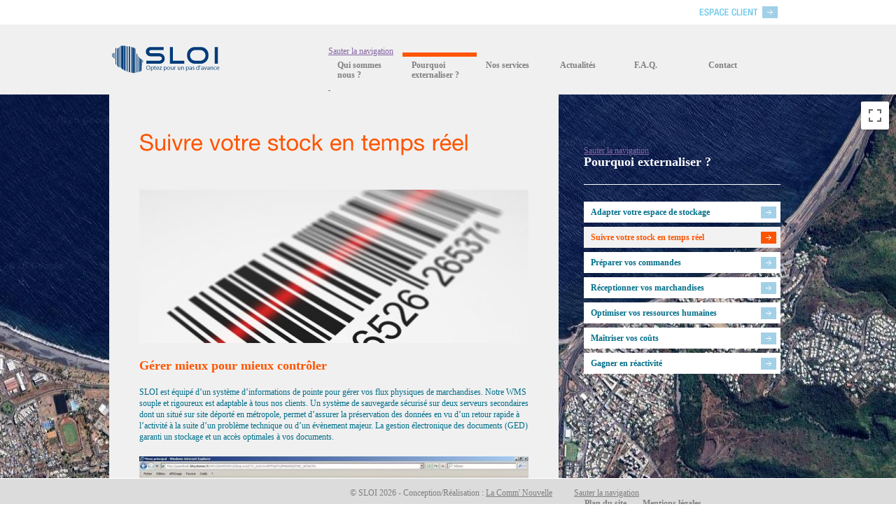

--- FILE ---
content_type: text/html; charset=utf-8
request_url: http://www.sloi.re/index.php/suivre-votre-stock-en-temps-reel.html
body_size: 4157
content:
<!DOCTYPE html PUBLIC "-//W3C//DTD XHTML 1.0 Strict//EN" "http://www.w3.org/TR/xhtml1/DTD/xhtml1-strict.dtd">
<html xmlns="http://www.w3.org/1999/xhtml" xml:lang="fr" lang="fr">
<head>
<meta http-equiv="Content-Type" content="text/html; charset=utf-8" />
<!--

	This website is powered by Contao Open Source CMS :: Licensed under GNU/LGPL
	Copyright ©2005-2026 by Leo Feyer :: Extensions are copyright of their respective owners
	Visit the project website at http://www.contao.org for more information

//-->
<title>Suivre votre stock en temps réel - SLOI</title>
<base href="http://www.sloi.re/" />
<meta name="robots" content="index,follow" />
<meta name="description" content="SLOI est équipé d’un système d’informations de pointe pour gérer vos flux physiques de marchandises" />
<meta name="keywords" content="" />
<meta http-equiv="Content-Style-Type" content="text/css" />
<meta http-equiv="Content-Script-Type" content="text/javascript" />
<link type="text/css" rel="stylesheet" href="system/scripts/9fbecb947ca9.css" media="all" />
<script type="text/javascript" src="system/scripts/e53a815ab435.js"></script>

<script src="somatrans/sloi/js/jquery1.7.1.js" type="text/javascript"></script>
<script src="somatrans/sloi/js/jquery.easing.1.3.js" type="text/javascript"></script>
<script type="text/javascript"
      src="http://maps.googleapis.com/maps/api/js?key=AIzaSyDlpvAHcq-fNvs3snoY-U1wnED7kfnMsbE&sensor=true">
    </script>
<script src="somatrans/sloi/js/scripts_type.js" type="text/javascript"></script>

<script src="somatrans/sloi/js/cufon.js" type="text/javascript"></script>
<script src="somatrans/sloi/js/font.js" type="text/javascript"></script>

<script type="text/javascript">
	Cufon.replace('.mod_article h1');
	//Cufon.replace('#menu ul.level_2 li span');
</script>

<link href="somatrans/sloi/main.css" media="screen" rel="Stylesheet" type="text/css" />
<link href="somatrans/sloi/type.css" media="screen" rel="Stylesheet" type="text/css" />

</head>
<body id="top" class="mac chrome ch131 type">
<div id="wrapper">

<div id="header">
<div class="inside">
	<div class="espaceClient"><a href="index.php/espace-client.html" title="Espace client">Espace Client</a></div>

<div id="logo">
  <a href="index.php/accueil.html" title="SLOI">SLOI</a>
</div>
<!-- indexer::stop -->
<div class="mod_navigation block" id="menu">

<a href="index.php/suivre-votre-stock-en-temps-reel.html#skipNavigation1" class="invisible">Sauter la navigation</a>
<ul class="level_1">
	
			
	
				<li class="submenu sloi first">
		<a href="index.php/qui-sommes-nous.html" title="Qui sommes nous ?" class="submenu sloi first">Qui sommes nous ?</a>
		
					<ul class="level_2">
	
			
	
				<li class="first">
		<a href="index.php/implantation.html" title="Implantation" class="first">Implantation</a>
		
				
			</li>
				
	
				<li class="">
		<a href="index.php/les-chiffres.html" title="Les chiffres" class="">Les chiffres</a>
		
				
			</li>
				
	
				<li class="last">
		<a href="index.php/le-groupe-somatrans.html" title="Le groupe SOMATRANS" class="last">Le groupe SOMATRANS</a>
		
				
			</li>
		</ul>				
			</li>
				
	
				<li class="submenu pourquoi trail">
		<a href="index.php/pourquoi-externaliser.html" title="Pourquoi externaliser ?" class="submenu pourquoi trail">Pourquoi externaliser ?</a>
		
					<ul class="level_2">
	
			
	
				<li class="sibling first">
		<a href="index.php/adapter-votre-espace-de-stockage.html" title="Adapter votre espace de stockage" class="sibling first">Adapter votre espace de stockage</a>
		
				
			</li>
				
				
		<li class="active ">
		<a href="index.php/suivre-votre-stock-en-temps-reel.html" title="Suivre votre stock en temps réel" class="active ">Suivre votre stock en temps réel</a>
		
				</li>

			
				
	
				<li class="sibling">
		<a href="index.php/preparer-vos-commandes.html" title="Préparer vos commandes" class="sibling">Préparer vos commandes</a>
		
				
			</li>
				
	
				<li class="sibling">
		<a href="index.php/receptionner-vos-marchandises.html" title="Réceptionner vos marchandises" class="sibling">Réceptionner vos marchandises</a>
		
				
			</li>
				
	
				<li class="sibling">
		<a href="index.php/optimiser-vos-ressources-humaines.html" title="Optimiser vos ressources humaines" class="sibling">Optimiser vos ressources humaines</a>
		
				
			</li>
				
	
				<li class="sibling">
		<a href="index.php/maitriser-vos-couts.html" title="Maîtriser vos coûts" class="sibling">Maîtriser vos coûts</a>
		
				
			</li>
				
	
				<li class="sibling last">
		<a href="index.php/gagner-en-reactivite.html" title="Gagner en réactivité" class="sibling last">Gagner en réactivité</a>
		
				
			</li>
		</ul>				
			</li>
				
	
				<li class="submenu services">
		<a href="index.php/nos-services.html" title="Nos services" class="submenu services">Nos services</a>
		
					<ul class="level_2">
	
			
	
				<li class="first last">
		<a href="index.php/espace-client.html" title="Espace client" class="first last">Espace client</a>
		
				
			</li>
		</ul>				
			</li>
				
	
					
							
				<li class="submenu actualites">
					
					
	<li class="submenu actualites">
		<a href="index.php/actualites.html" title="Actualités" class="actualites">Actualités</a>
		
<!-- indexer::stop -->
<div class="mod_newslist block" id="listNews">
<div id="mask_news">
	<div id="content_news">

<pre></pre>
<div class="layout_latest block first last even">

<p class="info">18 04 2012  </p>
<div class="image_container">
<img src="system/html/capture-site-74dd204f.jpg" width="228" height="104" alt="" />
</div>
<h2><a href="index.php/detail/items/mise-en-ligne-du-site-internet-de-sloi.html" title="Lire l'article: Mise en ligne du site internet de SLOI">Mise en ligne du site internet de SLOI</a></h2>
<div class="teaser">
<p>Notre site internet est en ligne.&nbsp;</p>
<p>Nous vous invitons à découvrir ici nos activités et les services que nous vous proposons, ainsi qu’un moyen simple et rapide pour prendre contact avec SLOI et connaître les évolutions de notre entreprise.</p> 
</div>
<p class="more"><a href="index.php/detail/items/mise-en-ligne-du-site-internet-de-sloi.html" title="Lire l'article: Mise en ligne du site internet de SLOI">En savoir plus... <span class="invisible">Mise en ligne du site internet de SLOI</span></a></p>

</div>

</div>
</div>
<div class="arrows">
			<div class="arrow_left">Left</div>
			<div class="arrow_right">Right</div>
		</div>
</div>
<!-- indexer::continue -->

	
			</li>
				
	
				<li class="faq">
		<a href="index.php/faq.html" title="F.A.Q." class="faq">F.A.Q.</a>
		
				
			</li>
				
	
				<li class="contact last">
		<a href="index.php/contact-sloi.html" title="Contact" class="contact last">Contact</a>
		
				
			</li>
		</ul>
<a id="skipNavigation1" class="invisible">&nbsp;</a>

</div>
<!-- indexer::continue -->
 
</div>
</div>

<div id="container">
	


<div id="main">
<div id="map_canvas" style="width: 100%; height: 400px"></div>
<div id="content">

<div class="mod_article block" id="suivre-votre-stock-en-temps-reel">

<h1 class="ce_headline">Suivre votre stock en temps réel</h1>
<div class="ce_text block">


<div class="image_container">
<img src="system/html/code_barre-757f075f.jpg" width="556" height="219" alt="" />
</div>


<h2>Gérer mieux pour mieux contrôler</h2>


<p>SLOI est équipé d’un système d’informations de pointe pour gérer vos flux physiques de marchandises. Notre WMS souple et rigoureux est adaptable à tous nos clients. Un système de sauvegarde sécurisé sur deux serveurs secondaires dont un situé sur site déporté en métropole, permet d’assurer la préservation des données en vu d’un retour rapide à l’activité à la suite d’un problème technique ou d’un évènement majeur. La gestion électronique des documents (GED) garanti un stockage et un accès optimales à vos documents.</p>
</div><div class="ce_text block">


<div class="image_container">
<img src="system/html/Ecran-S.web-Somatrans-d7e7f371.jpg" width="556" height="348" alt="" />
</div>



<p>C’est dans ce cadre que SLOI a mis en place un outil de gestion des stocks automatisé, vous permettant de contrôler l’état de votre stock en temps réel : un WEB EDI accessible 24/24 heures, 7/7 jours.</p>
<p>Grâce à cet outil, vous avez la possibilité de visualiser et gérer vos stocks en toute sérénité, directement depuis l’accès client de notre site internet.</p>
</div>
</div>
 
<div class="bgOrange"></div>
</div>

<div id="right">
	<div id="mask_ssmenu">
	
<!-- indexer::stop -->
<div class="mod_navigation block" id="ssmenu">

<a href="index.php/suivre-votre-stock-en-temps-reel.html#skipNavigation2" class="invisible">Sauter la navigation</a>
<h2>Pourquoi externaliser ?</h2><ul class="level_1">
<li class="sibling first"><a href="index.php/adapter-votre-espace-de-stockage.html" title="Adapter votre espace de stockage" class="sibling first">Adapter votre espace de stockage</a></li>
<li class="active"><span class="active">Suivre votre stock en temps réel</span></li>
<li class="sibling"><a href="index.php/preparer-vos-commandes.html" title="Préparer vos commandes" class="sibling">Préparer vos commandes</a></li>
<li class="sibling"><a href="index.php/receptionner-vos-marchandises.html" title="Réceptionner vos marchandises" class="sibling">Réceptionner vos marchandises</a></li>
<li class="sibling"><a href="index.php/optimiser-vos-ressources-humaines.html" title="Optimiser vos ressources humaines" class="sibling">Optimiser vos ressources humaines</a></li>
<li class="sibling"><a href="index.php/maitriser-vos-couts.html" title="Maîtriser vos coûts" class="sibling">Maîtriser vos coûts</a></li>
<li class="sibling last"><a href="index.php/gagner-en-reactivite.html" title="Gagner en réactivité" class="sibling last">Gagner en réactivité</a></li>
</ul>



<a id="skipNavigation2" class="invisible">&nbsp;</a>

</div>
<!-- indexer::continue -->
	</div>
</div>

 
<div id="clear"></div>
</div>



</div>

<div id="footer">
<div class="inside">
  
<!-- indexer::stop -->
<div class="mod_customnav block" id="menuFooter">

<a href="index.php/suivre-votre-stock-en-temps-reel.html#skipNavigation3" class="invisible">Sauter la navigation</a>

<ul class="level_1">
<li class="first"><a href="index.php/plan-du-site.html" title="Plan du site" class="first">Plan du site</a></li>
<li class="last"><a href="index.php/mentions-legales.html" title="Mentions légales" class="last">Mentions légales</a></li>
</ul>

<a id="skipNavigation3" class="invisible">&nbsp;</a>

</div>
<!-- indexer::continue -->
 <p>© SLOI 2026 - Conception/Réalisation : <a onClick="window.open(this.href); return false;" href="http://www.la-comm-nouvelle.com/" title="La Comm' Nouvelle : Création de sites Internet">La Comm' Nouvelle</a></p>
</div>
</div>

</div>

<script type="text/javascript">
/* <![CDATA[ */
(function($) {
  window.addEvent('domready', function() {
    new Accordion($$('div.toggler'), $$('div.accordion'), {
      opacity: false,
      alwaysHide: true,
      onActive: function(tog, el) {
        el.setProperty('aria-hidden', 'false');
        tog.addClass('active');
        tog.getNext('div').fade('in');
        tog.setProperty('aria-expanded', 'true');
        return false;
      },
      onBackground: function(tog, el) {
        el.setProperty('aria-hidden', 'true');
        tog.removeClass('active');
        tog.getNext('div').fade('out');
        tog.setProperty('aria-expanded', 'false');
        return false;
      }
    });
    $$('div.toggler').each(function(el) {
      el.setProperty('role', 'tab');
      el.setProperty('tabindex', 0);
      el.addEvents({
        'keypress': function(event) {
          if (event.code == 13) {
            this.fireEvent('click');
          }
        },
        'focus': function() {
          this.addClass('hover');
        },
        'blur': function() {
          this.removeClass('hover');
        },
        'mouseenter': function() {
          this.addClass('hover');
        },
        'mouseleave': function() {
          this.removeClass('hover');
        }
      });
    });
    $$('div.ce_accordion').each(function(el) {
      el.setProperty('role', 'tablist');
    });
    $$('div.accordion').each(function(el) {
      el.setProperty('role', 'tabpanel');
    });
  });
})(document.id);
/* ]]> */
</script>

<script type="text/javascript" src="plugins/slimbox/js/slimbox.js"></script>
<script type="text/javascript">
/* <![CDATA[ */
Slimbox.scanPage = function() {
  $$(document.links).filter(function(el) {
    return el.rel && el.rel.test(/^lightbox/i);
  }).slimbox({
    // Put custom options here
  }, null, function(el) {
    return (this == el) || ((this.rel.length > 8) && (this.rel == el.rel));
  });
};
window.addEvent('domready', Slimbox.scanPage);
/* ]]> */
</script>

<script type="text/javascript">
/* <![CDATA[ */
new Request({
  url:'system/html/cron.txt',
  onComplete: function(txt) {
    if (!txt) txt = 0;
    if (parseInt(txt) < (Math.round(+new Date()/1000) - 300)) {
      new Request({url:'cron.php'}).get();
    }
  }
}).get();
/* ]]> */
</script>
<script type="text/javascript">

  var _gaq = _gaq || [];
  _gaq.push(['_setAccount', 'UA-32547078-1']);
  _gaq.push(['_trackPageview']);

  (function() {
    var ga = document.createElement('script'); ga.type = 'text/javascript'; ga.async = true;
    ga.src = ('https:' == document.location.protocol ? 'https://ssl' : 'http://www') + '.google-analytics.com/ga.js';
    var s = document.getElementsByTagName('script')[0]; s.parentNode.insertBefore(ga, s);
  })();

</script>
</body>
</html>

--- FILE ---
content_type: text/css
request_url: http://www.sloi.re/somatrans/sloi/main.css
body_size: 2211
content:
html, body, div, span, applet, object, iframe,
h1, h2, h3, h4, h5, h6, p, blockquote, pre,
a, abbr, acronym, address, big, cite, code,
del, dfn, em, font, img, ins, kbd, q, s, samp,
small, strike, strong, sub, tt, var,
b, u, i, center,
dl, dt, dd, ol, ul, li,
fieldset, form, label, legend,
table, caption, tbody, tfoot, thead, tr, th, td {
	margin: 0;
	padding: 0;
	border: 0;
	outline: 0;
	font-size: 100%;
	vertical-align: baseline;
	background: transparent;
	text-decoration: none;
}
* {outline: none;}
ol, ul {list-style-type: none;}
blockquote, q {quotes: none;}
blockquote:before, blockquote:after, q:before, q:after {content: '';content: none;}
:focus {outline: 0;}
ins {text-decoration: none;}
del {text-decoration: line-through;}
table {border-collapse: collapse;border-spacing: 0;}
body {line-height: 1;}

a {text-decoration: underline;color: #8464a3;}
a:hover {text-decoration: none;}


/**************************/

#wrapper {
	font-family: "Trebuchet MS";
	font-size: 12px;
	line-height: 16px;
	color: #7f7f7f;
	min-height: 756px;
	overflow: hidden;
}

#header {
	width: 100%;
	height: 135px;
	position:relative;
	z-index: 500;
	background:url(images/fd_header.jpg) 0 0 repeat-x;
	border-bottom:1px #fff solid;
}

#header .inside {
	width: 960px;
	height: 135px;
	position:relative;
	margin: 0 auto;
}

/********************************/

/**---- ESPACE CLIENT ----**/
	
.espaceClient {
	width: 112px;
	height: 17px;
	position:absolute;
	top: 9px;
	right: 9px;
}

.espaceClient a {
	display: block;
	width: 112px;
	height: 17px;
	text-indent:-9999px;
	background:url(images/btn_esp_client.png) 0 0 no-repeat;
	cursor: pointer;
}

.espaceClient.En a {
	display: block;
	width: 130px;
	height: 17px;
	text-indent:-9999px;
	background:url(images/btn_customer_space.png) 0 0 no-repeat;
	cursor: pointer;
}

/********************************/

/**---- LOGO ----**/
	
#logo {
	position:absolute;
	bottom: 20px;
	left: 0;
	overflow: visible;
	height: 50px;
}

#logo h2 a,
#logo a {
	display: block;
	text-indent:-9999px;
	background:url(images/logo.png) 0 0 no-repeat;
	width: 155px;
	height: 40px;
	margin: 0 55px 0 0;
	padding: 0
}

/**---- MENU ----**/

#menu {
	position:absolute;
	bottom: 20px;
	right: 15px;
	overflow: visible;
	height: 50px;
}

#menu ul.level_1 li {
	float: left;
	padding: 0 0 8px 0;
	/* border-right: 1px solid #7f7f7f; */
	height: 27px;
}



#menu ul.level_1 li a,
#menu ul.level_1 li span {
	display: block;
	width: 80px;
	/* margin: 0 15px 0 0; */
	padding: 5px 13px;
	color: #7f7f7f;
	text-decoration:none;
	font-weight: bold;
	line-height: 14px;
	position: relative;
	/* text-align: center; */
}

#menu ul.level_1 li.last,
#menu ul.level_1 li.first,
#menu ul.level_1 li.last a,
#menu ul.level_1 li.first a {
	border: none;
	text-align: left;
}

/* #menu ul.level_1 li.last,
#menu ul.level_1 li.last a {text-align: center;} */

/* #menu ul.level_1 li.last a,
#menu ul.level_1 li.last span {
	padding: 5px 0 5px 13px;
} */

#menu ul.level_1 li.sloi a,
#menu ul.level_1 li.sloi span {
	/* margin: 0 8px 0 0; */
} 

#menu ul.level_1 li.home a,
#menu ul.level_1 li.home span {
	display: block;
	text-indent:-9999px;
	background:url(images/logo.png) 0 0 no-repeat;
	width: 155px;
	height: 40px;
	margin: 0 55px 0 0;
	padding: 0
}

#menu ul.level_1 li.trail,
#menu ul.level_1 li.active {
	background:none;
	border-top: 6px solid #ff5400;
	margin: -6px 0 0 0px;
	border-right: none;
	padding: 0 0px 8px 0px;
}



#menu ul.level_1 li:hover
 {
	background:#cce1e8;
	border-top: 6px solid #ff5400;
	margin: -6px 0 0 0px;
	border-right: none;
	padding: 0 0px 8px 0px;
}



#menu ul.level_1 li:hover a,
#menu ul.level_1 li.active a,
#menu ul.level_1 li.trail a {
	padding: 5px 13px 5px 13px;
}

#menu ul.level_1 li:hover a.last,
#menu ul.level_1 li.trail a.last {
	padding: 5px 13px 5px 13px;
}

#menu ul.level_1 li.submenu:hover {
	padding: 0 0px 30px 0;
}

#menu ul.level_1 li.new {
	background:url(images/picto_actu.png) 78px 4px no-repeat;
}

#menu ul.level_1 li.new.active,
#menu ul.level_1 li.new.trail {
	background:url(images/picto_actu.png) 78px 4px no-repeat;
}

#menu ul.level_1 li.new:hover {
	background:url(images/picto_actu.png) 78px 4px no-repeat #cce1e8;
}

#menu ul.level_1 li.home:hover,
#menu ul.level_1 li.home.active {
	background: none;
	border: none;
	margin: 0;
	padding: 0;
}

#menu ul.level_1 li.home:hover a,
#menu ul.level_1 li.home.active a {
	padding: 0;
}

/*-*/

#menu ul.level_1 li ul.level_2 {
	display: none;
	padding: 7px;
	background:#cce1e8;
	position: absolute;
	top: 55px;
	/* left: 0; */
}

#menu ul.level_1 li:hover ul.level_2 {
	display: block;
}

#menu ul.level_1 li ul.level_2 li,
#menu ul.level_1 li:hover ul.level_2 li {
	float: none;
	border: none;
	height: auto;
	padding: 0;
	margin: 0 0 3px 0;
	background:none;
}

#menu ul.level_1 li ul.level_2 li a,
#menu ul.level_1 li ul.level_2 li span {
	display: block;
	padding: 5px 12px 5px 20px;
	margin:0;
	color: #0c3662;
	width: auto;
	min-width: 150px;
	text-align: left;
	background:url(images/puce_plus.png) 10px center no-repeat;
}

#menu ul.level_1 li ul.level_2 li a:hover,
#menu ul.level_1 li ul.level_2 li span {
	background: url(images/puce_plus.png) 10px center no-repeat #fff;
}

#menu ul.level_1 li:hover ul.level_2 li a.last {
	padding: 5px 12px 5px 20px;
}

/*- MENU ACTU -*/

#listNews {
	display: none;
	padding: 14px;
	background:#cce1e8;
	position: absolute;
	top: 55px;
	width: 234px;	
	overflow: hidden;
}

#listNews #mask_news {
	width: 234px;
	height: 333px;
	overflow: hidden;
	position: relative;
}

#listNews #content_news {
	height: 333px;	
	position:absolute;
	top:0;
	left:0;
}

#listNews .layout_latest {
	width: 234px;
	height: 333px;
	float: left;
	margin: 0 10px 0 0;
}

#menu ul.level_1 li:hover #listNews {
	display: block;
}

#listNews .layout_latest h2 {
	border-bottom: 1px dotted #ff5400;
	padding: 0 0 10px 0;
	margin: 0 0 10px 0;
}

#menu #listNews h2 a {
	font-size: 14px;
	font-weight: bold;	
	margin: 0;
	padding: 0;
	color: #0c3662;
	width: auto;
	text-align: left;
}

#listNews .teaser {
	color: #0c3662;
}

#menu #listNews .image_container {
	padding: 0 0 10px 0;
}

#menu #listNews .image_container a {
	padding: 0;
}

#listNews .more {
	padding: 10px 0 10px 0;
}

#menu #listNews .more a {
	display: block;
	text-indent:-9999px;
	background:url(images/picto_plus_news.png) 0 0 no-repeat;
	width: 14px;
	height: 14px;
	padding: 0;
}

#listNews .arrows {
	width: 64px;
	overflow: hidden;
	float: right;
	margin: 0 3px 14px 0;
}

#listNews .arrow_left,
#listNews .arrow_right {
	width: 10px;
	height: 18px;
	text-indent:-9999px;
	cursor: pointer;
	float: left;
	
}

#listNews .arrow_left {
	background:url(images/picto_fleche_L.png) 0 0 no-repeat;
	margin: 0 42px 0 0;
}

#listNews .arrow_right {
	background:url(images/picto_fleche_R.png) 0 0 no-repeat;
}

#listNews p.info {display: none;}

/*- PAGE ACTU -*/

.actualites #main .arrows {display: none;}


/*******************************/


/**---- MAIN ----**/
	
#map_canvas {
	position: relative;
	z-index: 50;
	top: 0;
}





/**---- FOOTER ----**/
	
#footer {
	height: 36px;
	width: 100%;
	background:#dcdcdc;
	border-top: 1px solid #fff;
	position: absolute;
	bottom: 0;
	left:0;
	z-index: 150;
}

#footer .inside {
	width: 960px;
	height: 36px;
	position:relative;
	margin: 0 auto;
}

#footer p {
	width: 320px;
	float: right;
	margin: 12px 0 0 0;
}

#footer a { 
	color: #7F7F7F;
}

#menuFooter {
	float: right;
	width: 300px;
	height: auto;
	margin: 12px 0 0 0;
}

#menuFooter ul li {
	float: left;
}

#menuFooter ul li a,
#menuFooter ul li span {
	display: block;	
	margin: 0 8px 0 15px;
	color: #7F7F7F;
	text-decoration:none;
	font-weight: bold;
	line-height: 14px;
}





/********************/
/**** PAGINATION ****/
/********************/

.pagination {padding: 20px 0 0 0;}
.pagination p {display: none;}
.pagination ul {list-style: none;margin: 0;padding: 0;}
.pagination li {float: left;list-style: none;}
.pagination li a {display: block; border: 1px #e4e4e4 solid;background: #fff;padding: 0 7px;height: 20px;margin: 0 4px 0 0;color: #585858;font-family: Verdana, Geneva, sans-serif;font-size: 11px;line-height: 20px;}
.pagination li a:hover {text-decoration: none;color: #fff;background: #ef8813;border: 1px #ef8813 solid;}
.pagination li span.current {display: block; border: 1px #ef8813 solid;background: #ef8813;padding: 0 7px;height: 20px;margin: 0 4px 0 0;color: #fff;font-family: Verdana, Geneva, sans-serif;font-size: 11px;line-height: 20px;}


/***********************/








--- FILE ---
content_type: text/css
request_url: http://www.sloi.re/somatrans/sloi/type.css
body_size: 1437
content:
#header {
	border: none;
}

#container {
	position: relative;
}


#main {
	
}

#content {
	position: absolute;
	z-index: 100;
	top:0;
	left: 50%;
	/* width: 960px; */
	margin:  0 0 30px -484px;
	
}

.bgOrange {
	background:url(images/bgOrange.png) left bottom no-repeat;
	width: 160px;
	height: 12px;
	position: absolute;
	bottom: 1px;
	left: 43px;
}

#content .mod_article {
	padding: 54px 43px 100px;
	/* border-top: 1px solid #f0f0f0;
	border-left: 1px solid #fff;
	border-right: 1px solid #fff;
	border-bottom: 1px solid #fff; */
	background:#f0f0f0;
	width: 556px;
}

.mod_article h1 {
	color: #ff5400;
	font-size: 32px;
	padding: 0 0 50px 0;
	font-weight: normal;
}

.mod_article h2 {
	color: #ff5400;
	font-size: 18px;
	padding: 0 0 22px 0;
}

.mod_article p {
	color: #006e89;
	padding: 0 0 20px 0;
}

.mod_article a {
	color: #006e89;
	
}

.mod_article .image_container {
	padding: 0 0 20px 0;
}

.mod_article ul {
	padding: 0 0 20px 0;
}

.mod_article ul li {
	margin: 0 0 0 15px;
	padding: 0 0 8px 0;
	list-style-type: square;
	list-style-position: outside;
	color: #006e89;
	
}

.toggler {
	cursor : pointer;
	font-size: 16px;
	padding: 0 0 30px 0;
	color: #ff5400;
}

.toggler.active {
	padding: 0 0 22px 0;
}

/*-*/

.formbody {
	padding : 0 16px 15px 16px;
}

.formbody table td {
	padding: 0 10px 8px 0;
	vertical-align: middle;
}
.formbody table {width:500px;}
.formbody table td.col_0 {width:150px;}

.formbody table label,
.formbody table span,
.formbody table legend {
	font-size: 12px;
	color: #006e89;
}

.formbody table legend {
	font-weight: bold;
	padding: 0 5px 8px 5px;
	margin: 0 0 0 10px;
	line-height: 15px;
	height: 9px;
}

.formbody table input.text,
.formbody table input.captcha,
.formbody table select,
.formbody table textarea {
	border: 1px solid #006e89;
	width: 344px;
	font-size: 12px;
	padding: 5px;
	color: #006e89;
}

.formbody table textarea {
	height: 50px;
	resize: none;
}

.formbody table select {
	width: 356px;
}

.formbody table td.explanation p {
	padding: 16px 0;
	font-style: italic;
	width: 357px;
	float: right;
}

.formbody table .checkbox_container,
.formbody table .radio_container {
	padding: 4px 5px;
	/* border: 1px solid #006e89; */
	width: 344px;
}

.formbody table .checkbox_container span,
.formbody table .radio_container span {
	padding: 0 18px 0 0;
	display: inline-block;
}

.formbody table input.checkbox,
.formbody table input.radio {
	vertical-align: sub;
}

.formbody table input.submit {
	border: 1px solid #006e89;
	background:#006e89;
	font-size: 12px;
	text-transform:uppercase;
	color: #fff;
	padding: 5px;
	float:right;
	cursor:pointer;
	margin: 0 0 15px;
}

.adresse {
	border-bottom: 1px dotted #7F7F7F;
	border-top: 1px dotted #7F7F7F;
	padding: 20px 20px 0px 20px;
	margin: 0 0 40px 0;
}

/*-*/

.formbody p.error {
	font-size: 10px;
	color: red;
	padding: 0;
}

.formbody table input.error,
.formbody table textarea.error {
	border: 1px solid red;
}

/*- SITEMAP -*/

.mod_sitemap ul {
padding: 0;
}

.mod_sitemap ul li {
	list-style-type: square;
	margin: 8px 0 8px 15px;
	list-style-position: outside;
	color: #006E89;
}

.mod_sitemap ul.level_1 li a {
	font-weight: bold;
}

.mod_sitemap ul li ul.level_2 {
	margin: 8px 0 0 0;
}

.mod_sitemap ul.level_1 li ul.level_2 li a {
	font-weight: normal;
}

/*- ACTUALITES -*/

.layout_latest {
	margin: 0 0 10px;
}

.layout_latest .image_container {
	float: left;
	margin: 0 20px 0 0;
}

/**---- RIGHT / SSMENU ----**/

#right {
	position: absolute;
	z-index: 100;
	top: 0;
	left: 50%;
	margin: 0 0 0 194px;
}

#mask_ssmenu {
	width: 281px;
	min-height: 100px;
	overflow: hidden;
	position: absolute;
	left: 0;
	/* margin: 0 0 0 160px; */
	top:72px;
	display: none;
	
}

#ssmenu {
	width: 281px;
	/* margin: 72px 0 0 0; */
	min-height: 100px;
}

#ssmenu h2 {
	font-size: 18px;
	color: #fff;
	width: 281px;
	padding: 0 0 24px 0;
	margin: 0 0 24px 0px;
	border-bottom: 1px solid #fff;
}

#ssmenu li {
	/* height: 16px;
	
	background:#fff;
	padding: 7px 7px 7px 40px; */
	margin: 0 0 6px 0;
}

#ssmenu li a,
#ssmenu li span {
	display: block;
	/* padding: 0 7px 0 40px; */
	background:url(images/ssmenu_puce.png) 253px center no-repeat #fff;
	text-decoration:none;
	color: #006e89;
	font-weight: bold;
	padding: 7px 7px 7px 10px;
}

#ssmenu li:hover,
#ssmenu li.active {
	background: #b0ebff;
	color: #ff5400;
}

#ssmenu li.submenu:hover {
	background:none;
}

#ssmenu li a:hover,
#ssmenu li span {
	background:url(images/ssmenu_puce_h.png) 253px center no-repeat #f2f2f2;
	color: #ff5400;
}

#ssmenu ul.level_2 {
	margin: 0 0 0 0;
	padding: 0 0 9px;
	background:#fff;
}


#ssmenu ul.level_2 li {
	/* width: 290px; */
	color: #006e89;
	list-style-type: square;
	list-style-position: outside;
	margin: 0 0 0 56px;
	padding: 0;	
}

#ssmenu ul.level_2 li:hover {color: #ff5400;}

#ssmenu ul.level_2 li.active {
	color: #ff5400;
}

#ssmenu ul.level_2 li a,
#ssmenu ul.level_2 li span {
	background:#fff;
	padding: 0 0 0 0;
	
}
	

#ssmenu ul.level_2 li a:hover,
#ssmenu ul.level_2 li span {
	background:#fff;
	color: #ff5400;
}



--- FILE ---
content_type: application/javascript
request_url: http://www.sloi.re/somatrans/sloi/js/scripts_type.js
body_size: 1413
content:
var $j = jQuery.noConflict();
var dimension = DetectDimension();
var calcul_ratio = dimension[0] / dimension[1];
var timer = 2000;
var myOptions, map, latlng;

$j(document).ready(function() {

	initialize();
	slidePages();
	slideNews();

	/* Recalcul de la dimension en fonction du resize navigateur */
	$j(window).resize(function() {
		dimension = DetectDimension();
		//calcul_ratio = dimension[0] / dimension[1];
		redim();
	}).trigger("resize");

});
function initialize() {
	latlng = new google.maps.LatLng(-20.937673, 55.324223);
	myOptions = {
		center : latlng,
		zoom : 15,
		mapTypeId : google.maps.MapTypeId.SATELLITE,
		zoomControl : false,
		streetViewControl : false,
		panControl : false,
		mapTypeControl : false,
		scrollwheel : false

	};
	map = new google.maps.Map(document.getElementById("map_canvas"), myOptions);
	optionsMarqueur = {
		position : latlng,
		map : map,
		title : "SLOI",
	}
	//var marqueur = new google.maps.Marker(optionsMarqueur);
}

function redim() {

	/*if(dimension[1] < 800) {
		$j("#main, #map_canvas, #container").css("height", (dimension[1] - 26) + "px");
	} else {
		$j("#main, #container").css("height", (dimension[1] - 136) + "px");
		$j("#map_canvas").css("height", (dimension[1] - 172) + "px");

		var latlng = new google.maps.LatLng(-20.937673, 55.324223);		
		map = new google.maps.Map(document.getElementById("map_canvas"), myOptions);
		
		tailleContent = $j("#content").height();	

		if(tailleContent > dimension[1]) {
			//$j("#container, #main").css("height", (tailleMain + diff) + 86);			
			//$j("#map_canvas").css("height", ((tailleMain + diff) + 50));
			$j("#main, #container").css("height", (tailleContent+150) + "px");
			$j("#map_canvas").css("height", (tailleContent+86) + "px");
		}

	}*/

	//alert(tailleContent);
	
	
	$j("#main, #container").css("height", (dimension[1] - 136) + "px");
	$j("#map_canvas").css("height", (dimension[1] - 136) + "px");
	tailleMain = $j("#main").height();
	tailleContent = $j("#content").height();
	diff = (tailleContent - tailleMain);

	//alert(tailleMain);

	if((tailleContent+86) > tailleMain) {
		//$j("#container").css("height", (tailleMain + diff) + 86);
		//$j("#main").css("height", dimension[1]);
		//$j("#map_canvas").css("height", ((tailleMain + diff) + 50));
		//$j("#container, #main, #map_canvas").css("height", (dimension[1]-172));
		$j("#container, #main, #map_canvas").css("height", (tailleContent+130)+"px");
	} else {
		$j("#container, #main, #map_canvas").css("height", (dimension[1]-136));

	}
	
	/*tailleMain = $j("#main").height();
	tailleContent = $j("#content").height();
	alert(tailleMain);
	
	if(dimension[1]<800) {
		$j("#container").css("height", ((dimension[1]-26)+tailleContent-426)+"px");
		$j("#map_canvas").css("height", ((dimension[1]-26)+tailleContent-426)+"px");
	} else if (tailleContent > tailleMain){		
		$j("#container").css("height", ((dimension[1]-136)+tailleContent-536)+"px");
		$j("#map_canvas").css("height", ((dimension[1]-172)+tailleContent-536)+"px");
	} else {
		$j("#container").css("height", ((dimension[1])+tailleContent)+"px");
		$j("#main, #map_canvas").css("height", ((dimension[1]))+"px");
	}*/
	
	map = new google.maps.Map(document.getElementById("map_canvas"), myOptions);


}

function slidePages() {
	$j("#content").css({
		"left" : "0",
		"display" : "none"
	});
	t = setTimeout(function() {
		$j("#content").css({
			"display" : "block"
		}).animate({
			"left" : "50%"
		}, 500, function() {
			/*$j("#mask_ssmenu").animate({
				"width" : "320px"
			}, 500);*/
			$j("#mask_ssmenu").fadeIn(500, function(){});
		});
	}, 1000);
}

function slideNews() {
	var numClick = 1;

	var tailleLayout = 244;
	var totalClick = (($j("#content_news .layout_latest").length)/2)+1;
	//alert(totalClick);
	var tailleContent = (tailleLayout * totalClick);
	$j('#content_news').css("width", tailleContent);

	$j('.arrow_right').click(function() {

		if(numClick < totalClick) {
			$j('#content_news').animate({
				'left' : '-' + (tailleLayout * numClick) + 'px'
			}, 500, function() {
			});
			numClick++;
		}
	});

	$j('.arrow_left').click(function() {

		if(numClick > 1) {
			numClick--;
			$j('#content_news').animate({
				'left' : '-' + (tailleLayout * (numClick - 1)) + 'px'
			}, 500, function() {
			});
		}
	});
	
	if (totalClick <= 2)
		$j(".arrows").css("display", "none");
}

/* DETECTION DE LA DIMENSION DE LA FENETRE DU NAVIGATEUR */
function DetectDimension() {
	if($j.browser.msie) {
		dim_win_width = $j(window).width();
		dim_win_height = $j(window).height();
	} else {
		dim_win_width = window.innerWidth;
		dim_win_height = window.innerHeight;
		;
	}
	dim_win = [dim_win_width, dim_win_height];
	return dim_win;
}

--- FILE ---
content_type: application/javascript
request_url: http://www.sloi.re/somatrans/sloi/js/font.js
body_size: 19638
content:
/*!
 * The following copyright notice may not be removed under any circumstances.
 * 
 * Copyright:
 *  The digitally encoded machine readable software for producing the Typefaces
 * licensed to you is copyrighted (c) 1988, 1990, 1993 Adobe Systems. All Rights
 * Reserved. This software is the property of Adobe Systems Incorporated and its
 * licensors, and may not be reproduced, used,  displayed, modified, disclosed or
 * transferred without the express  written approval of Adobe.  The digitally
 * encoded machine readable outline data for producing the Typefaces licensed to
 * you is copyrighted (c) 1981 Linotype-Hell AG and/or its subsidiaries. All
 * Rights Reserved. This data is the property of Linotype-Hell AG and/or its
 * subsidiaries and may not be reproduced, used, displayed, modified, disclosed or
 *  transferred without the express written approval of Linotype-Hell AG  and/or
 * its subsidiaries.12 pt Helvetica* 55 Roman 05472
 */
Cufon.registerFont({"w":200,"face":{"font-family":"Helvetica Neue","font-weight":400,"font-stretch":"normal","units-per-em":"360","panose-1":"2 0 5 3 0 0 0 0 0 0","ascent":"288","descent":"-72","x-height":"4","bbox":"-21 -343 329 77","underline-thickness":"18","underline-position":"-36","stemh":"27","stemv":"31","unicode-range":"U+0020-U+00FF"},"glyphs":{" ":{"w":100},"!":{"d":"64,-257v2,68,-4,130,-9,191r-16,0r-9,-112r0,-79r34,0xm27,0r0,-40r40,0r0,40r-40,0","w":93},"\"":{"d":"39,-164r0,-93r25,0r0,93r-25,0xm90,-164r0,-93r24,0r0,93r-24,0","w":153},"#":{"d":"37,0r10,-74r-35,0r0,-25r39,0r7,-54r-36,0r0,-24r40,0r10,-74r25,0r-11,74r45,0r10,-74r25,0r-10,74r32,0r0,24r-35,0r-8,54r33,0r0,25r-37,0r-10,74r-25,0r11,-74r-45,0r-10,74r-25,0xm128,-153r-45,0r-7,54r44,0"},"$":{"d":"90,-150r0,-84v-23,3,-41,16,-41,43v0,26,17,34,41,41xm110,-113r0,90v27,-2,47,-15,47,-46v0,-27,-21,-36,-47,-44xm9,-78r31,0v1,32,21,50,50,55r0,-95v-51,-12,-73,-28,-73,-70v0,-44,32,-72,73,-75r0,-24r20,0r0,24v39,5,62,30,71,71r-31,0v-5,-23,-18,-37,-40,-41r0,88v36,9,79,16,79,73v0,46,-33,74,-79,78r0,30r-20,0r0,-30v-47,-5,-77,-34,-81,-84"},"%":{"d":"68,8r193,-268r31,0r-193,268r-31,0xm211,-67v0,-39,14,-73,58,-73v45,0,58,33,58,72v0,37,-16,72,-58,72v-44,0,-58,-32,-58,-71xm238,-68v0,21,3,53,30,53v27,0,32,-31,32,-53v0,-21,-4,-52,-31,-52v-27,0,-31,30,-31,52xm33,-182v0,-39,14,-73,58,-73v45,0,58,33,58,72v0,37,-16,72,-58,72v-44,0,-58,-32,-58,-71xm60,-183v0,21,3,52,30,52v27,0,32,-30,32,-52v0,-21,-4,-52,-31,-52v-27,0,-31,30,-31,52","w":360},"&":{"d":"148,-53r-59,-71v-24,14,-45,27,-45,58v0,54,83,55,104,13xm192,0r-27,-32v-15,24,-45,36,-73,36v-69,0,-80,-49,-80,-70v0,-40,27,-61,60,-78v-14,-21,-28,-34,-28,-60v0,-28,21,-53,58,-53v32,0,62,18,62,53v0,31,-23,52,-48,66r46,57v5,-13,7,-26,8,-40r29,0v-3,30,-6,40,-17,63r50,58r-40,0xm99,-158v15,-9,34,-23,34,-45v0,-15,-11,-27,-29,-27v-14,0,-30,8,-30,27v0,15,14,31,25,45","w":226},"(":{"d":"97,71r-24,0v-72,-101,-76,-232,0,-334r24,0v-66,106,-64,228,0,334","w":93},")":{"d":"20,71r-24,0v66,-106,64,-228,0,-334r24,0v72,101,76,232,0,334","w":93},"*":{"d":"72,-257r0,41r39,-15r7,18r-39,13r24,33r-15,11r-25,-34r-23,34r-17,-11r24,-33r-38,-13r6,-18r38,15r0,-41r19,0","w":126},"+":{"d":"120,-182r0,79r79,0r0,24r-79,0r0,79r-24,0r0,-79r-79,0r0,-24r79,0r0,-79r24,0","w":216},",":{"d":"30,0r0,-40r40,0v2,47,0,82,-40,93r0,-18v16,-5,22,-23,21,-35r-21,0","w":100},"-":{"d":"18,-86r0,-28r104,0r0,28r-104,0","w":140},".":{"d":"30,0r0,-40r40,0r0,40r-40,0","w":100},"\/":{"d":"-6,6r106,-269r26,0r-106,269r-26,0","w":119},"0":{"d":"15,-125v0,-57,5,-130,85,-130v80,0,85,73,85,130v0,56,-5,129,-85,129v-80,0,-85,-73,-85,-129xm48,-126v0,38,0,103,52,103v52,0,53,-65,53,-103v0,-38,-1,-102,-53,-102v-52,0,-52,64,-52,102"},"1":{"d":"128,-255r0,255r-30,0r0,-183r-67,0r0,-24v35,0,67,-9,74,-48r23,0"},"2":{"d":"9,0v-3,-104,134,-103,136,-182v0,-28,-22,-46,-49,-46v-36,0,-51,32,-50,63r-30,0v-3,-52,28,-90,82,-90v45,0,80,25,80,73v0,87,-118,89,-134,155r131,0r0,27r-166,0"},"3":{"d":"78,-120r0,-26v33,5,61,-8,62,-41v0,-27,-19,-41,-45,-41v-33,0,-48,25,-48,55r-31,0v2,-49,28,-82,79,-82v44,0,78,21,78,68v1,23,-18,41,-35,52v31,7,46,31,46,62v0,51,-40,77,-88,77v-52,0,-86,-30,-85,-83r30,0v1,33,20,56,55,56v30,0,55,-18,55,-49v0,-39,-33,-54,-73,-48"},"4":{"d":"151,-255r0,168r34,0r0,27r-34,0r0,60r-29,0r0,-60r-112,0r0,-29r116,-166r25,0xm36,-87r86,0r-1,-125"},"5":{"d":"169,-251r0,27r-103,0r-13,74v50,-42,130,-9,130,69v0,43,-30,85,-89,85v-44,0,-80,-27,-81,-73r30,0v2,26,23,46,54,46v29,0,54,-19,54,-60v0,-58,-76,-77,-105,-34r-27,-1r24,-133r126,0"},"6":{"d":"103,-137v-34,0,-53,25,-53,57v0,32,20,57,53,57v33,0,51,-26,51,-56v0,-32,-16,-58,-51,-58xm180,-190r-31,0v-3,-23,-19,-38,-43,-38v-51,-1,-63,60,-61,97v37,-63,142,-29,142,50v0,37,-21,85,-85,85v-76,0,-88,-68,-88,-122v0,-70,21,-137,94,-137v42,0,68,24,72,65"},"7":{"d":"183,-251r0,26v-51,51,-93,145,-98,225r-34,0v6,-86,47,-165,101,-222r-134,0r0,-29r165,0"},"8":{"d":"47,-72v0,31,22,49,54,49v31,0,52,-21,52,-49v0,-28,-23,-49,-52,-49v-30,0,-54,19,-54,49xm23,-190v0,-42,36,-65,75,-65v89,-2,100,90,42,118v31,10,46,32,46,64v0,49,-38,77,-85,77v-49,0,-87,-25,-87,-77v0,-30,17,-54,45,-64v-21,-9,-36,-30,-36,-53xm56,-189v0,28,20,41,45,41v24,0,42,-15,42,-41v0,-26,-18,-39,-43,-39v-24,0,-44,13,-44,39"},"9":{"d":"147,-170v0,-31,-18,-58,-52,-58v-36,0,-50,29,-50,60v0,28,20,54,50,54v32,0,52,-26,52,-56xm18,-62r30,0v2,25,23,39,47,39v36,0,59,-36,57,-99v-35,66,-140,31,-140,-50v0,-49,35,-83,84,-83v48,0,88,26,88,122v0,88,-27,137,-89,137v-43,0,-73,-22,-77,-66"},":":{"d":"30,0r0,-40r40,0r0,40r-40,0xm70,-186r0,40r-40,0r0,-40r40,0","w":100},";":{"d":"30,0r0,-40r40,0v2,47,0,82,-40,93r0,-18v16,-5,22,-23,21,-35r-21,0xm70,-186r0,40r-40,0r0,-40r40,0","w":100},"<":{"d":"199,-185r0,24r-153,70r153,69r0,25r-182,-83r0,-22","w":216},"=":{"d":"199,-140r0,25r-182,0r0,-25r182,0xm17,-42r0,-25r182,0r0,25r-182,0","w":216},">":{"d":"17,3r0,-25r153,-69r-153,-70r0,-24r182,83r0,22","w":216},"?":{"d":"176,-191v0,62,-69,62,-62,128r-30,0v-9,-72,60,-70,60,-131v0,-26,-18,-42,-44,-42v-34,0,-50,26,-50,59r-30,0v-1,-49,30,-86,80,-86v44,0,76,26,76,72xm78,0r0,-40r40,0r0,40r-40,0"},"@":{"d":"151,-182v-34,0,-57,44,-57,75v0,20,13,35,31,35v31,0,55,-46,55,-76v0,-17,-14,-34,-29,-34xm222,-199r-34,120v0,6,3,11,9,11v22,0,50,-43,50,-82v0,-57,-48,-93,-98,-93v-62,0,-109,52,-109,115v0,107,141,153,200,71r23,0v-23,40,-67,63,-113,63v-76,0,-135,-60,-135,-136v0,-74,61,-133,134,-133v67,0,122,46,122,111v0,63,-50,104,-84,104v-13,0,-21,-9,-24,-23v-27,41,-96,25,-96,-33v0,-50,33,-102,84,-102v17,0,33,7,41,29r8,-22r22,0","w":288},"A":{"d":"-3,0r101,-257r38,0r100,257r-38,0r-28,-77r-108,0r-29,77r-36,0xm117,-226v-17,38,-29,81,-45,120r87,0","w":233},"B":{"d":"62,-118r0,89v57,-2,137,15,134,-46v-2,-60,-78,-39,-134,-43xm28,-257v83,3,192,-20,192,63v0,27,-15,48,-39,58v78,18,59,136,-29,136r-124,0r0,-257xm62,-228r0,81v51,-1,126,10,123,-41v-4,-60,-72,-34,-123,-40","w":246},"C":{"d":"243,-180r-34,0v-7,-36,-36,-54,-72,-54v-61,0,-87,50,-87,104v0,59,25,107,87,107v45,0,71,-32,74,-74r35,0v-6,64,-47,103,-112,103v-80,0,-119,-59,-119,-134v0,-75,43,-135,122,-135v54,0,98,28,106,83","w":259},"D":{"d":"28,0r0,-257r88,0v79,0,124,39,124,122v0,86,-38,135,-124,135r-88,0xm62,-228r0,199r57,0v23,0,87,-6,87,-101v0,-61,-23,-98,-86,-98r-58,0","w":253},"E":{"d":"28,0r0,-257r178,0r0,29r-144,0r0,81r134,0r0,29r-134,0r0,89r145,0r0,29r-179,0","w":219},"F":{"d":"28,0r0,-257r169,0r0,29r-135,0r0,81r118,0r0,29r-118,0r0,118r-34,0","w":206},"G":{"d":"229,0r-9,-32v-20,27,-52,38,-82,38v-77,0,-123,-62,-123,-129v0,-75,42,-140,123,-140v56,0,100,25,110,85r-34,0v-7,-39,-38,-56,-76,-56v-62,0,-88,54,-88,109v0,54,31,102,88,102v53,0,84,-37,82,-84r-82,0r0,-28r113,0r0,135r-22,0","w":273},"H":{"d":"28,0r0,-257r34,0r0,110r136,0r0,-110r34,0r0,257r-34,0r0,-118r-136,0r0,118r-34,0","w":259},"I":{"d":"30,0r0,-257r34,0r0,257r-34,0","w":93},"J":{"d":"159,-257r0,193v0,35,-18,70,-76,70v-54,0,-79,-33,-75,-91r34,0v-1,36,5,62,42,62v31,0,41,-18,41,-46r0,-188r34,0","w":186},"K":{"d":"28,0r0,-257r34,0r0,128r131,-128r44,0r-108,104r112,153r-43,0r-93,-130r-43,40r0,90r-34,0","w":240},"L":{"d":"28,0r0,-257r34,0r0,228r136,0r0,29r-170,0"},"M":{"d":"29,0r0,-257r47,0r81,216r81,-216r47,0r0,257r-33,0r0,-214r-81,214r-29,0r-81,-214r0,214r-32,0","w":313},"N":{"d":"28,0r0,-257r36,0r136,208r0,-208r33,0r0,257r-38,0r-135,-206r0,206r-32,0","w":259},"O":{"d":"14,-129v0,-70,41,-134,123,-134v82,0,123,64,123,134v0,70,-41,135,-123,135v-82,0,-123,-65,-123,-135xm137,-234v-121,1,-120,210,0,211v120,-1,120,-210,0,-211","w":273},"P":{"d":"28,0r0,-257r113,0v51,0,79,28,79,76v0,48,-28,76,-79,76r-79,0r0,105r-34,0xm62,-228r0,94v55,0,129,9,123,-47v6,-55,-68,-47,-123,-47","w":233},"Q":{"d":"255,1r-17,21r-40,-31v-17,10,-37,15,-61,15v-82,0,-123,-65,-123,-135v0,-70,41,-134,123,-134v127,0,157,162,84,237xm144,-53r18,-20r34,27v53,-56,39,-188,-59,-188v-121,1,-120,210,0,211v13,0,24,-2,35,-7","w":273},"R":{"d":"62,-139v57,-4,130,17,131,-45v0,-25,-14,-44,-46,-44r-85,0r0,89xm198,0v-17,-27,9,-110,-52,-110r-84,0r0,110r-34,0r0,-257r121,0v86,-9,106,110,34,132v56,13,26,86,53,125r-38,0","w":246},"S":{"d":"186,-69v0,-73,-165,-28,-165,-119v0,-52,46,-75,93,-75v53,0,93,24,95,81r-32,0v-4,-37,-29,-52,-64,-52v-29,0,-58,11,-58,44v0,32,42,36,83,45v41,9,82,24,82,74v0,55,-53,77,-100,77v-58,0,-107,-28,-107,-91r33,0v0,43,36,62,75,62v31,0,65,-9,65,-46","w":233},"T":{"d":"86,0r0,-228r-85,0r0,-29r205,0r0,29r-85,0r0,228r-35,0","w":206},"U":{"d":"233,-257r0,164v0,65,-37,99,-101,99v-66,0,-105,-31,-105,-99r0,-164r34,0r0,164v0,45,26,70,71,70v101,0,58,-143,67,-234r34,0","w":259},"V":{"d":"221,-257r-92,257r-39,0r-90,-257r37,0r74,223r74,-223r36,0","w":219},"W":{"d":"329,-257r-69,257r-35,0r-60,-216r-59,216r-36,0r-66,-257r35,0r51,214r58,-214r37,0r58,214r52,-214r34,0","w":333},"X":{"d":"0,0r89,-132r-84,-125r41,0r64,100r67,-100r38,0r-85,125r90,132r-41,0r-70,-106r-71,106r-38,0","w":219},"Y":{"d":"233,-257r-99,152r0,105r-34,0r0,-105r-99,-152r40,0r77,122r76,-122r39,0","w":233},"Z":{"d":"8,0r0,-29r160,-199r-148,0r0,-29r188,0r0,29r-159,199r163,0r0,29r-204,0","w":219},"[":{"d":"93,-263r0,24r-38,0r0,286r38,0r0,24r-67,0r0,-334r67,0","w":93},"\\":{"d":"20,-263r106,269r-26,0r-106,-269r26,0","w":119},"]":{"d":"0,71r0,-24r39,0r0,-286r-39,0r0,-24r67,0r0,334r-67,0","w":93},"^":{"d":"18,-95r78,-156r24,0r78,156r-25,0r-65,-130r-64,130r-26,0","w":216},"_":{"d":"0,45r0,-18r180,0r0,18r-180,0","w":180},"a":{"d":"138,-96v-25,17,-94,1,-93,46v0,20,17,27,36,27v55,0,60,-27,57,-73xm188,-24r0,23v-18,9,-51,7,-48,-23v-31,41,-126,42,-127,-24v0,-42,31,-51,63,-57v34,-6,63,-4,63,-27v0,-48,-90,-40,-88,4r-31,0v2,-46,38,-62,79,-62v33,0,70,7,70,51r0,95v-1,19,4,24,19,20","w":193},"b":{"d":"168,-95v0,-35,-17,-68,-57,-68v-41,0,-57,35,-57,70v0,37,16,70,58,70v42,0,56,-36,56,-72xm24,0r0,-257r31,0r0,96v10,-21,34,-29,60,-29v57,0,86,44,86,97v0,53,-28,97,-85,97v-19,0,-47,-7,-61,-29r0,25r-31,0","w":213},"c":{"d":"181,-126r-32,0v-5,-23,-21,-37,-46,-37v-44,0,-58,34,-58,72v0,34,16,68,55,68v30,0,47,-17,51,-45r31,0v-7,45,-35,72,-82,72v-57,0,-87,-40,-87,-95v0,-56,29,-99,88,-99v42,0,76,20,80,64","w":193},"d":{"d":"189,-257r0,257r-30,0v-1,-8,2,-19,-1,-25v-10,21,-33,29,-59,29v-57,0,-86,-45,-86,-98v0,-82,93,-130,146,-67r0,-96r30,0xm45,-91v0,35,18,68,58,68v41,0,57,-35,57,-70v0,-37,-17,-70,-59,-70v-42,0,-56,36,-56,72","w":213},"e":{"d":"152,-59r30,0v-8,41,-38,63,-80,63v-59,0,-89,-41,-89,-98v0,-56,36,-96,87,-96v66,0,87,61,85,106r-140,0v-1,32,17,61,58,61v25,0,44,-12,49,-36xm45,-111r107,0v-1,-29,-23,-52,-53,-52v-32,0,-52,24,-54,52","w":193},"f":{"d":"36,0r0,-159r-32,0r0,-27r32,0v-8,-53,19,-85,71,-71r0,27v-18,-6,-41,-5,-41,18r0,26r36,0r0,27r-36,0r0,159r-30,0","w":106},"g":{"d":"98,-25v72,0,77,-137,2,-138v-39,0,-55,31,-55,67v0,33,13,71,53,71xm184,-186v-7,109,35,262,-87,262v-35,0,-75,-14,-77,-55r31,0v1,22,28,30,48,30v44,1,61,-37,55,-83v-10,23,-35,34,-58,34v-55,0,-83,-43,-83,-94v0,-44,22,-98,86,-98v24,-1,43,12,56,31r0,-27r29,0","w":206},"h":{"d":"23,0r0,-257r31,0r0,98v10,-22,37,-31,59,-31v94,-2,56,109,64,190r-30,0r0,-126v0,-23,-15,-37,-38,-37v-76,-1,-51,94,-55,163r-31,0"},"i":{"d":"25,0r0,-186r30,0r0,186r-30,0xm55,-257r0,37r-30,0r0,-37r30,0","w":79},"j":{"d":"55,-186r0,210v0,39,-24,51,-60,46r0,-26v19,1,30,1,30,-25r0,-205r30,0xm55,-257r0,37r-30,0r0,-37r30,0","w":79},"k":{"d":"25,0r0,-257r30,0r0,152r85,-81r41,0r-73,68r79,118r-39,0r-64,-97r-29,26r0,71r-30,0","w":186},"l":{"d":"25,0r0,-257r30,0r0,257r-30,0","w":79},"m":{"d":"23,0r0,-186r29,0v1,8,-2,21,1,27v22,-38,93,-46,111,0v25,-46,120,-44,120,23r0,136r-31,0r0,-122v0,-23,-6,-41,-36,-41v-72,-1,-42,99,-48,163r-31,0r0,-122v0,-24,-8,-41,-35,-41v-79,0,-40,93,-49,163r-31,0","w":307},"n":{"d":"23,0r0,-186r29,0v1,9,-2,22,1,29v13,-23,33,-33,60,-33v94,-2,56,109,64,190r-30,0r0,-126v0,-23,-15,-37,-38,-37v-76,-1,-51,94,-55,163r-31,0"},"o":{"d":"13,-93v0,-55,31,-97,90,-97v59,0,91,42,91,97v0,54,-32,97,-91,97v-59,0,-90,-43,-90,-97xm45,-93v0,45,26,70,58,70v32,0,58,-25,58,-70v0,-45,-26,-70,-58,-70v-32,0,-58,25,-58,70","w":206},"p":{"d":"168,-95v0,-35,-17,-68,-57,-68v-41,0,-57,35,-57,70v0,37,16,70,58,70v42,0,56,-36,56,-72xm24,71r0,-257r31,0r0,25v10,-21,34,-29,60,-29v57,0,86,44,86,97v0,53,-28,97,-85,97v-19,0,-47,-7,-61,-29r0,96r-31,0","w":213},"q":{"d":"189,-186r0,257r-30,0r-1,-96v-10,21,-33,29,-59,29v-57,0,-86,-45,-86,-98v0,-82,93,-130,146,-67r0,-25r30,0xm45,-91v0,35,18,68,58,68v41,0,57,-35,57,-70v0,-37,-17,-70,-59,-70v-42,0,-56,36,-56,72","w":213},"r":{"d":"22,0r0,-186r29,0r0,39v15,-30,36,-44,69,-43r0,32v-81,-4,-66,83,-67,158r-31,0","w":119},"s":{"d":"48,-140v10,47,121,19,121,86v0,44,-41,58,-79,58v-42,0,-77,-17,-79,-63r31,0v1,27,25,36,50,36v19,0,45,-4,45,-27v0,-50,-122,-19,-122,-88v0,-37,38,-52,70,-52v41,0,73,13,76,58r-31,0v-2,-24,-23,-31,-43,-31v-18,0,-39,4,-39,23","w":180},"t":{"d":"66,-242r0,56r37,0r0,27r-37,0r0,115v-4,19,18,17,37,17r0,27v-40,0,-68,3,-68,-41r0,-118r-32,0r0,-27r32,0r0,-56r31,0","w":113},"u":{"d":"177,-186r0,186r-29,0r0,-30v-13,23,-34,34,-61,34v-94,2,-56,-109,-64,-190r31,0r0,126v0,23,14,37,37,37v77,1,52,-93,56,-163r30,0"},"v":{"d":"175,-186r-68,186r-33,0r-69,-186r34,0r53,155r51,-155r32,0","w":180},"w":{"d":"267,-186r-60,186r-32,0r-39,-148r-37,148r-33,0r-60,-186r34,0r43,152r37,-152r34,0r39,152r42,-152r32,0","w":272},"x":{"d":"3,0r70,-98r-65,-88r40,0r44,65r47,-65r36,0r-64,86r72,100r-39,0r-52,-77r-52,77r-37,0","w":186},"y":{"d":"177,-186r-81,211v-17,44,-35,58,-75,46r0,-28v17,8,36,6,43,-12r13,-32r-74,-185r34,0r56,152r52,-152r32,0","w":180},"z":{"d":"8,0r0,-23r112,-136r-105,0r0,-27r145,0r0,21r-114,138r119,0r0,27r-157,0","w":172},"{":{"d":"111,-263r0,21v-51,-11,-35,54,-35,97v0,35,-24,45,-31,50v8,1,31,11,31,48v0,38,-21,105,35,97r0,21v-39,3,-64,-5,-64,-47v0,-42,6,-108,-30,-108r0,-24v36,0,30,-66,30,-108v0,-42,25,-50,64,-47","w":119},"|":{"d":"28,77r0,-360r24,0r0,360r-24,0","w":79},"}":{"d":"9,71r0,-21v51,11,35,-54,35,-97v0,-35,24,-44,31,-49v-8,-1,-31,-12,-31,-49v0,-38,21,-105,-35,-97r0,-21v39,-3,64,5,64,47v0,42,-7,109,30,108r0,24v-35,0,-30,66,-30,108v0,42,-25,50,-64,47","w":119},"~":{"d":"70,-113v24,0,57,26,77,26v14,0,23,-15,31,-28r13,18v-11,15,-23,31,-45,31v-37,0,-91,-53,-108,2r-13,-18v8,-15,21,-31,45,-31","w":216},"\u00a1":{"d":"30,71v-2,-68,4,-130,9,-191r16,0r9,112r0,79r-34,0xm67,-186r0,40r-40,0r0,-40r40,0","w":93},"\u00a2":{"d":"98,-23r0,-140v-67,7,-67,134,0,140xm98,42r0,-38v-53,-2,-81,-42,-81,-95v0,-52,27,-95,81,-99r0,-35r14,0r0,35v39,1,68,20,73,64r-31,0v-5,-22,-19,-36,-42,-37r0,140v26,-3,40,-21,44,-45r30,0v-4,36,-29,72,-74,72r0,38r-14,0"},"\u00a3":{"d":"196,-10v-46,44,-117,-23,-162,14r-17,-24v31,-18,52,-60,31,-98r-31,0r0,-16r21,0v-10,-16,-17,-34,-17,-56v0,-46,38,-73,82,-73v53,0,86,31,85,93r-31,0v-1,-41,-17,-66,-52,-66v-29,0,-52,20,-52,47v0,24,11,37,19,55r57,0r0,16r-49,0v20,39,-6,75,-35,95v40,-26,102,20,135,-11"},"\u00a5":{"d":"84,0r0,-63r-51,0r0,-21r51,0v1,-13,-2,-21,-7,-27r-44,0r0,-22r33,0r-66,-124r39,0r63,127r61,-127r37,0r-64,124r34,0r0,22r-46,0v-4,7,-7,15,-6,27r52,0r0,21r-52,0r0,63r-34,0"},"\u00a7":{"d":"68,-151v-14,5,-26,18,-26,33v0,44,61,48,88,73v14,-6,26,-17,26,-33v0,-43,-60,-49,-88,-73xm138,14v-7,-54,-125,-58,-125,-131v0,-22,17,-44,38,-50v-38,-37,0,-96,50,-96v39,0,65,21,66,66r-30,0v0,-22,-14,-39,-37,-39v-19,0,-34,10,-34,31v0,50,120,58,120,123v0,23,-16,44,-38,52v44,33,16,101,-46,101v-42,0,-69,-26,-72,-68r30,0v-5,45,75,58,78,11"},"\u00a4":{"d":"9,-200r18,-17r20,20v27,-25,79,-25,106,-1r20,-20r18,19r-20,19v25,27,25,80,0,108r20,20r-17,17r-20,-21v-28,27,-81,26,-108,0r-20,21r-17,-17r20,-21v-25,-27,-26,-80,1,-106xm101,-189v-34,0,-60,28,-60,63v0,35,27,63,60,63v33,0,58,-28,58,-63v0,-34,-25,-63,-58,-63"},"'":{"d":"38,-164r0,-93r24,0r0,93r-24,0","w":100},"\u00ab":{"d":"143,-41r-54,-43r0,-32r54,-43r0,31r-36,28r36,28r0,31xm73,-41r-55,-43r0,-32r55,-43r0,31r-36,28r36,28r0,31","w":166},"\u00b7":{"d":"27,-112v0,-13,11,-23,23,-23v12,0,23,11,23,23v0,12,-11,23,-23,23v-13,0,-23,-11,-23,-23","w":100},"\u00b6":{"d":"185,-257r0,313r-24,0r0,-293r-44,0r0,293r-24,0r0,-172v-44,0,-76,-30,-76,-67v0,-47,32,-74,82,-74r86,0","w":216},"\u00bb":{"d":"23,-159r55,43r0,32r-55,43r0,-31r36,-28r-36,-28r0,-31xm94,-159r55,43r0,32r-55,43r0,-31r36,-28r-36,-28r0,-31","w":166},"\u00bf":{"d":"24,4v0,-62,67,-63,63,-126r30,0v8,70,-60,68,-60,128v0,26,17,43,43,43v34,0,50,-27,50,-60r31,0v1,49,-31,87,-81,87v-44,0,-76,-26,-76,-72xm121,-186r0,40r-40,0r0,-40r40,0"},"`":{"d":"39,-212r-47,-51r39,0r31,51r-23,0","w":79},"\u00b4":{"d":"18,-212r31,-51r39,0r-47,51r-23,0","w":79},"\u00af":{"d":"-21,-223r0,-20r123,0r0,20r-123,0","w":79},"\u00a8":{"d":"58,-213r0,-38r32,0r0,38r-32,0xm-10,-213r0,-38r32,0r0,38r-32,0","w":79},"\u00b8":{"d":"2,69r6,-16v12,6,45,8,45,-7v0,-11,-22,-14,-32,-8v-13,-14,10,-25,16,-38r15,0v-5,7,-11,12,-15,20v17,-8,44,2,43,24v-3,36,-50,37,-78,25","w":79},"\u00c6":{"d":"-3,0r130,-257r193,0r0,29r-126,0r0,81r118,0r0,29r-118,0r0,89r128,0r0,29r-161,0r0,-75r-88,0r-37,75r-39,0xm161,-228r-14,0r-61,124r75,0r0,-124","w":333},"\u00aa":{"d":"9,-169v-9,-45,84,-29,85,-51v0,-16,-14,-17,-28,-17v-17,0,-29,5,-30,20r-22,0v1,-28,25,-38,53,-38v22,0,47,5,47,31r0,58v-1,14,5,11,13,10r0,16v-13,6,-34,3,-34,-13v-20,24,-84,23,-84,-16xm93,-197v-15,12,-59,2,-60,27v6,31,68,8,60,-10r0,-17","w":136},"\u00d8":{"d":"66,-61r133,-147v-14,-16,-35,-26,-62,-26v-90,0,-108,108,-71,173xm208,-195r-132,147v14,16,34,25,61,25v89,-1,109,-107,71,-172xm249,-263r11,11r-29,32v60,81,25,228,-94,226v-35,0,-63,-12,-83,-31r-29,32r-12,-11r31,-33v-62,-80,-27,-229,93,-226v36,0,63,13,83,32","w":273},"\u00ba":{"d":"69,-255v39,0,60,26,60,60v0,35,-21,58,-60,58v-38,0,-60,-24,-60,-58v0,-33,21,-60,60,-60xm105,-195v-2,-63,-72,-53,-72,0v0,22,10,40,36,40v26,0,36,-18,36,-40","w":138},"\u00e6":{"d":"272,-111v-1,-29,-19,-52,-51,-52v-33,0,-53,22,-53,52r104,0xm139,-96v-27,16,-94,2,-94,46v0,20,17,27,36,27v55,0,61,-27,58,-73xm305,-84r-137,0v-10,60,89,87,103,25r31,0v-9,68,-115,88,-148,27v-22,48,-142,56,-141,-16v0,-42,31,-51,63,-57v45,-9,63,-8,63,-30v0,-25,-21,-28,-42,-28v-26,0,-45,8,-46,35r-31,0v2,-46,38,-62,79,-62v22,0,51,4,62,27v13,-19,37,-27,60,-27v65,0,84,48,84,106","w":313},"\u00f8":{"d":"56,-49r87,-98v-39,-35,-101,-10,-98,54v0,17,4,32,11,44xm151,-136r-87,97v38,35,100,10,97,-54v0,-18,-4,-32,-10,-43xm194,-183r-21,24v45,58,17,163,-70,163v-25,0,-44,-7,-59,-20r-22,24r-10,-9r23,-25v-45,-58,-19,-164,68,-164v25,0,46,7,61,21r21,-24","w":206},"\u00df":{"d":"23,0r0,-191v0,-43,28,-72,71,-72v35,0,75,21,75,63v0,27,-11,47,-38,56v84,21,50,156,-34,148v-5,0,-10,0,-15,-1r0,-27v39,6,66,-16,66,-51v0,-47,-26,-54,-66,-54r0,-25v29,2,54,-8,54,-41v0,-23,-17,-41,-40,-41v-25,0,-42,10,-42,50r0,186r-31,0"},"\u00f7":{"d":"17,-79r0,-24r182,0r0,24r-182,0xm85,-165v0,-13,11,-23,23,-23v12,0,23,11,23,23v0,12,-11,23,-23,23v-13,0,-23,-11,-23,-23xm85,-17v0,-13,11,-23,23,-23v12,0,23,11,23,23v0,12,-11,23,-23,23v-13,0,-23,-11,-23,-23","w":216},"\u00be":{"d":"266,-154r0,100r22,0r0,19r-22,0r0,35r-22,0r0,-35r-72,0r0,-20r76,-99r18,0xm190,-53r54,0r0,-69xm77,10r157,-271r23,0r-157,271r-23,0xm64,-172r0,-18v20,1,38,-3,38,-23v0,-14,-11,-22,-27,-22v-19,0,-29,13,-29,31r-25,0v2,-31,22,-51,54,-51v50,0,72,57,27,72v18,7,32,19,32,38v0,32,-29,47,-59,47v-32,0,-57,-18,-57,-51r24,0v0,20,12,31,33,31v18,0,34,-10,34,-26v-1,-24,-21,-30,-45,-28","w":300},"\u00bc":{"d":"260,-154r0,100r22,0r0,19r-22,0r0,35r-22,0r0,-35r-72,0r0,-20r76,-99r18,0xm238,-124v-20,22,-35,47,-54,70r54,0r0,-70xm54,10r157,-271r23,0r-157,271r-23,0xm79,-255r0,154r-25,0r0,-111r-41,0r0,-18v23,0,44,-5,48,-25r18,0","w":300},"\u00b9":{"d":"90,-255r0,154r-25,0r0,-111r-41,0r0,-18v23,0,44,-5,48,-25r18,0","w":119},"\u00d7":{"d":"43,-9r-17,-17r65,-65r-65,-65r17,-18r65,65r65,-65r17,18r-64,65r65,65r-17,17r-66,-65","w":216},"\u00ae":{"d":"9,-129v0,-76,61,-134,135,-134v73,0,135,58,135,134v0,77,-62,135,-135,135v-74,0,-135,-58,-135,-135xm33,-129v0,66,48,115,111,115v62,0,111,-49,111,-115v0,-64,-49,-114,-111,-114v-63,0,-111,50,-111,114xm92,-50r0,-157v52,0,116,-8,116,45v0,28,-19,39,-42,42r45,70r-26,0r-43,-68r-26,0r0,68r-24,0xm116,-188r0,50v30,-2,68,9,67,-25v-1,-33,-37,-24,-67,-25","w":288},"\u00de":{"d":"62,0r-34,0r0,-257r34,0r0,41r79,0v51,0,79,28,79,76v0,48,-28,76,-79,76r-79,0r0,64xm62,-187r0,94v55,0,129,9,123,-47v6,-55,-68,-47,-123,-47","w":233},"\u00a6":{"d":"28,32r0,-90r24,0r0,90r-24,0xm52,-238r0,90r-24,0r0,-90r24,0","w":79},"\u00d0":{"d":"28,0r0,-122r-25,0r0,-25r25,0r0,-110r88,0v79,0,124,39,124,122v0,86,-38,135,-124,135r-88,0xm62,-228r0,81r77,0r0,25r-77,0r0,93r57,0v23,0,87,-6,87,-101v0,-61,-23,-98,-86,-98r-58,0","w":253},"\u00bd":{"d":"49,10r156,-271r23,0r-156,271r-23,0xm79,-255r0,154r-25,0r0,-111r-41,0r0,-18v23,0,44,-5,48,-25r18,0xm178,0v-4,-63,86,-62,87,-109v0,-15,-13,-26,-30,-26v-22,0,-30,17,-30,36r-24,0v0,-33,22,-55,55,-55v29,0,53,16,53,45v1,50,-76,56,-87,89r85,0r0,20r-109,0","w":300},"\u00e7":{"d":"181,-126r-32,0v-5,-23,-21,-37,-46,-37v-44,0,-58,34,-58,72v0,34,16,68,55,68v30,0,47,-17,51,-45r31,0v-6,44,-33,70,-77,72r-11,16v17,-8,43,2,42,24v-2,36,-49,37,-77,25r6,-16v12,6,43,9,44,-7v1,-11,-21,-14,-31,-8v-13,-13,7,-23,13,-34v-51,-4,-78,-43,-78,-95v0,-56,29,-99,88,-99v42,0,76,20,80,64","w":193},"\u00f0":{"d":"13,-93v0,-68,83,-119,136,-69v-11,-25,-33,-46,-44,-54r-42,19r-13,-14r39,-19v-8,-6,-18,-13,-25,-17r25,-16v6,5,19,12,28,20r43,-20r12,13r-41,19v43,35,63,83,63,138v0,54,-32,97,-91,97v-59,0,-90,-43,-90,-97xm102,-155v-37,0,-57,25,-57,62v0,45,26,70,58,70v32,0,58,-25,58,-70v0,-33,-17,-62,-59,-62","w":206},"\u00b1":{"d":"17,-98r0,-24r79,0r0,-60r24,0r0,60r79,0r0,24r-79,0r0,61r-24,0r0,-61r-79,0xm17,0r0,-24r182,0r0,24r-182,0","w":216},"\u00c7":{"d":"243,-180r-34,0v-7,-36,-36,-54,-72,-54v-61,0,-87,50,-87,104v0,59,25,107,87,107v45,0,71,-32,74,-74r35,0v-6,63,-46,102,-109,103v-3,5,-8,8,-10,14v17,-8,44,2,43,24v-3,36,-50,37,-78,25r6,-16v12,6,45,8,45,-7v0,-11,-22,-14,-32,-8v-12,-12,5,-22,11,-33v-72,-5,-107,-62,-107,-133v0,-75,43,-135,122,-135v54,0,98,28,106,83","w":259},"\u00fe":{"d":"168,-95v0,-35,-17,-68,-57,-68v-41,0,-57,35,-57,70v0,37,16,70,58,70v42,0,56,-36,56,-72xm55,-257r0,96v10,-21,34,-29,60,-29v57,0,86,44,86,97v0,53,-28,97,-85,97v-19,0,-47,-7,-61,-29r0,96r-31,0r0,-328r31,0","w":213},"\u00a9":{"d":"9,-129v0,-76,61,-134,135,-134v73,0,135,58,135,134v0,77,-62,135,-135,135v-74,0,-135,-58,-135,-135xm33,-129v0,66,48,115,111,115v62,0,111,-49,111,-115v0,-64,-49,-114,-111,-114v-63,0,-111,50,-111,114xm193,-103r23,0v-18,95,-154,59,-147,-26v-11,-88,134,-115,146,-27r-22,0v-19,-62,-107,-34,-100,27v-9,62,90,88,100,26","w":288},"\u00ac":{"d":"199,-140r0,101r-25,0r0,-76r-157,0r0,-25r182,0","w":216},"\u00b2":{"d":"5,-101v-4,-63,87,-61,87,-109v0,-15,-13,-25,-30,-25v-22,0,-30,16,-30,35r-24,0v0,-33,22,-55,55,-55v29,0,53,16,53,45v0,50,-75,56,-86,89r84,0r0,20r-109,0","w":119},"\u00b3":{"d":"48,-172r0,-18v20,1,38,-3,38,-23v0,-14,-12,-22,-28,-22v-19,0,-28,13,-28,31r-25,0v2,-31,21,-51,53,-51v50,0,73,57,28,72v18,7,31,19,31,38v0,32,-28,47,-58,47v-32,0,-58,-18,-58,-51r25,0v0,20,12,31,33,31v18,0,34,-10,34,-26v-1,-24,-21,-30,-45,-28","w":119},"\u00b0":{"d":"20,-203v0,-29,23,-52,52,-52v29,0,52,23,52,52v0,29,-23,51,-52,51v-29,0,-52,-22,-52,-51xm72,-237v-46,0,-44,67,0,67v21,0,34,-16,34,-33v0,-17,-13,-34,-34,-34","w":144},"\u00c1":{"d":"-3,0r101,-257r38,0r100,257r-38,0r-28,-77r-108,0r-29,77r-36,0xm117,-226v-17,38,-29,81,-45,120r87,0xm95,-276r31,-51r39,0r-47,51r-23,0","w":233},"\u00c2":{"d":"63,-275r37,-52r33,0r38,52r-31,0r-24,-35r-26,35r-27,0xm-3,0r101,-257r38,0r100,257r-38,0r-28,-77r-108,0r-29,77r-36,0xm117,-226v-17,38,-29,81,-45,120r87,0","w":233},"\u00c4":{"d":"-3,0r101,-257r38,0r100,257r-38,0r-28,-77r-108,0r-29,77r-36,0xm117,-226v-17,38,-29,81,-45,120r87,0xm135,-277r0,-38r32,0r0,38r-32,0xm67,-277r0,-38r32,0r0,38r-32,0","w":233},"\u00c0":{"d":"-3,0r101,-257r38,0r100,257r-38,0r-28,-77r-108,0r-29,77r-36,0xm117,-226v-17,38,-29,81,-45,120r87,0xm116,-276r-47,-51r39,0r31,51r-23,0","w":233},"\u00c5":{"d":"92,-302v0,14,11,24,25,24v14,0,24,-10,24,-24v0,-14,-10,-25,-24,-25v-14,0,-25,11,-25,25xm76,-302v0,-22,19,-41,41,-41v22,0,40,19,40,41v0,22,-18,41,-40,41v-22,0,-41,-19,-41,-41xm-3,0r101,-257r38,0r100,257r-38,0r-28,-77r-108,0r-29,77r-36,0xm117,-226v-17,38,-29,81,-45,120r87,0","w":233},"\u00c3":{"d":"94,-318v23,1,58,30,67,-2r18,0v-3,20,-12,42,-39,40v-12,0,-36,-14,-48,-14v-8,0,-18,6,-17,15r-19,0v6,-21,15,-39,38,-39xm-3,0r101,-257r38,0r100,257r-38,0r-28,-77r-108,0r-29,77r-36,0xm117,-226v-17,38,-29,81,-45,120r87,0","w":233},"\u00c9":{"d":"28,0r0,-257r178,0r0,29r-144,0r0,81r134,0r0,29r-134,0r0,89r145,0r0,29r-179,0xm88,-276r31,-51r39,0r-47,51r-23,0","w":219},"\u00ca":{"d":"56,-275r37,-52r34,0r37,52r-30,0r-25,-35r-25,35r-28,0xm28,0r0,-257r178,0r0,29r-144,0r0,81r134,0r0,29r-134,0r0,89r145,0r0,29r-179,0","w":219},"\u00cb":{"d":"28,0r0,-257r178,0r0,29r-144,0r0,81r134,0r0,29r-134,0r0,89r145,0r0,29r-179,0xm128,-277r0,-38r32,0r0,38r-32,0xm60,-277r0,-38r32,0r0,38r-32,0","w":219},"\u00c8":{"d":"28,0r0,-257r178,0r0,29r-144,0r0,81r134,0r0,29r-134,0r0,89r145,0r0,29r-179,0xm109,-276r-47,-51r39,0r31,51r-23,0","w":219},"\u00cd":{"d":"30,0r0,-257r34,0r0,257r-34,0xm25,-276r31,-51r39,0r-47,51r-23,0","w":93},"\u00ce":{"d":"-7,-275r37,-52r33,0r38,52r-30,0r-25,-35r-25,35r-28,0xm30,0r0,-257r34,0r0,257r-34,0","w":93},"\u00cf":{"d":"30,0r0,-257r34,0r0,257r-34,0xm65,-277r0,-38r32,0r0,38r-32,0xm-3,-277r0,-38r32,0r0,38r-32,0","w":93},"\u00cc":{"d":"30,0r0,-257r34,0r0,257r-34,0xm46,-276r-47,-51r39,0r31,51r-23,0","w":93},"\u00d1":{"d":"107,-318v24,0,58,30,67,-2r19,0v-4,20,-13,41,-40,40v-12,0,-36,-14,-48,-14v-8,0,-18,6,-17,15r-19,0v6,-21,15,-39,38,-39xm28,0r0,-257r36,0r136,208r0,-208r33,0r0,257r-38,0r-135,-206r0,206r-32,0","w":259},"\u00d3":{"d":"14,-129v0,-70,41,-134,123,-134v82,0,123,64,123,134v0,70,-41,135,-123,135v-82,0,-123,-65,-123,-135xm137,-234v-121,1,-120,210,0,211v120,-1,120,-210,0,-211xm115,-276r31,-51r39,0r-47,51r-23,0","w":273},"\u00d4":{"d":"83,-275r37,-52r33,0r38,52r-30,0r-25,-35r-25,35r-28,0xm14,-129v0,-70,41,-134,123,-134v82,0,123,64,123,134v0,70,-41,135,-123,135v-82,0,-123,-65,-123,-135xm137,-234v-121,1,-120,210,0,211v120,-1,120,-210,0,-211","w":273},"\u00d6":{"d":"14,-129v0,-70,41,-134,123,-134v82,0,123,64,123,134v0,70,-41,135,-123,135v-82,0,-123,-65,-123,-135xm137,-234v-121,1,-120,210,0,211v120,-1,120,-210,0,-211xm155,-277r0,-38r32,0r0,38r-32,0xm87,-277r0,-38r32,0r0,38r-32,0","w":273},"\u00d2":{"d":"14,-129v0,-70,41,-134,123,-134v82,0,123,64,123,134v0,70,-41,135,-123,135v-82,0,-123,-65,-123,-135xm137,-234v-121,1,-120,210,0,211v120,-1,120,-210,0,-211xm136,-276r-47,-51r39,0r31,51r-23,0","w":273},"\u00d5":{"d":"114,-318v23,1,58,30,67,-2r18,0v-3,20,-12,42,-39,40v-12,0,-36,-14,-48,-14v-8,0,-18,6,-17,15r-19,0v6,-21,15,-39,38,-39xm14,-129v0,-70,41,-134,123,-134v82,0,123,64,123,134v0,70,-41,135,-123,135v-82,0,-123,-65,-123,-135xm137,-234v-121,1,-120,210,0,211v120,-1,120,-210,0,-211","w":273},"\u00da":{"d":"233,-257r0,164v0,65,-37,99,-101,99v-66,0,-105,-31,-105,-99r0,-164r34,0r0,164v0,45,26,70,71,70v101,0,58,-143,67,-234r34,0xm108,-276r31,-51r39,0r-47,51r-23,0","w":259},"\u00db":{"d":"76,-275r37,-52r34,0r37,52r-30,0r-25,-35r-25,35r-28,0xm233,-257r0,164v0,65,-37,99,-101,99v-66,0,-105,-31,-105,-99r0,-164r34,0r0,164v0,45,26,70,71,70v101,0,58,-143,67,-234r34,0","w":259},"\u00dc":{"d":"233,-257r0,164v0,65,-37,99,-101,99v-66,0,-105,-31,-105,-99r0,-164r34,0r0,164v0,45,26,70,71,70v101,0,58,-143,67,-234r34,0xm148,-277r0,-38r32,0r0,38r-32,0xm80,-277r0,-38r32,0r0,38r-32,0","w":259},"\u00d9":{"d":"233,-257r0,164v0,65,-37,99,-101,99v-66,0,-105,-31,-105,-99r0,-164r34,0r0,164v0,45,26,70,71,70v101,0,58,-143,67,-234r34,0xm129,-276r-47,-51r39,0r31,51r-23,0","w":259},"\u00dd":{"d":"233,-257r-99,152r0,105r-34,0r0,-105r-99,-152r40,0r77,122r76,-122r39,0xm95,-276r31,-51r39,0r-47,51r-23,0","w":233},"\u00e1":{"d":"138,-96v-25,17,-94,1,-93,46v0,20,17,27,36,27v55,0,60,-27,57,-73xm188,-24r0,23v-18,9,-51,7,-48,-23v-31,41,-126,42,-127,-24v0,-42,31,-51,63,-57v34,-6,63,-4,63,-27v0,-48,-90,-40,-88,4r-31,0v2,-46,38,-62,79,-62v33,0,70,7,70,51r0,95v-1,19,4,24,19,20xm75,-212r31,-51r39,0r-47,51r-23,0","w":193},"\u00e2":{"d":"43,-212r37,-51r33,0r38,51r-30,0r-25,-34r-25,34r-28,0xm138,-96v-25,17,-94,1,-93,46v0,20,17,27,36,27v55,0,60,-27,57,-73xm188,-24r0,23v-18,9,-51,7,-48,-23v-31,41,-126,42,-127,-24v0,-42,31,-51,63,-57v34,-6,63,-4,63,-27v0,-48,-90,-40,-88,4r-31,0v2,-46,38,-62,79,-62v33,0,70,7,70,51r0,95v-1,19,4,24,19,20","w":193},"\u00e4":{"d":"138,-96v-25,17,-94,1,-93,46v0,20,17,27,36,27v55,0,60,-27,57,-73xm188,-24r0,23v-18,9,-51,7,-48,-23v-31,41,-126,42,-127,-24v0,-42,31,-51,63,-57v34,-6,63,-4,63,-27v0,-48,-90,-40,-88,4r-31,0v2,-46,38,-62,79,-62v33,0,70,7,70,51r0,95v-1,19,4,24,19,20xm115,-213r0,-38r32,0r0,38r-32,0xm47,-213r0,-38r32,0r0,38r-32,0","w":193},"\u00e0":{"d":"138,-96v-25,17,-94,1,-93,46v0,20,17,27,36,27v55,0,60,-27,57,-73xm188,-24r0,23v-18,9,-51,7,-48,-23v-31,41,-126,42,-127,-24v0,-42,31,-51,63,-57v34,-6,63,-4,63,-27v0,-48,-90,-40,-88,4r-31,0v2,-46,38,-62,79,-62v33,0,70,7,70,51r0,95v-1,19,4,24,19,20xm96,-212r-47,-51r39,0r31,51r-23,0","w":193},"\u00e5":{"d":"72,-238v0,14,11,24,25,24v14,0,24,-10,24,-24v0,-14,-10,-25,-24,-25v-14,0,-25,11,-25,25xm56,-238v0,-22,19,-41,41,-41v22,0,41,19,41,41v0,22,-19,40,-41,40v-22,0,-41,-18,-41,-40xm138,-96v-25,17,-94,1,-93,46v0,20,17,27,36,27v55,0,60,-27,57,-73xm188,-24r0,23v-18,9,-51,7,-48,-23v-31,41,-126,42,-127,-24v0,-42,31,-51,63,-57v34,-6,63,-4,63,-27v0,-48,-90,-40,-88,4r-31,0v2,-46,38,-62,79,-62v33,0,70,7,70,51r0,95v-1,19,4,24,19,20","w":193},"\u00e3":{"d":"74,-255v23,0,58,31,67,-1r18,0v-3,20,-12,42,-39,40v-12,0,-36,-14,-48,-14v-8,0,-18,6,-17,15r-19,0v6,-21,15,-40,38,-40xm138,-96v-25,17,-94,1,-93,46v0,20,17,27,36,27v55,0,60,-27,57,-73xm188,-24r0,23v-18,9,-51,7,-48,-23v-31,41,-126,42,-127,-24v0,-42,31,-51,63,-57v34,-6,63,-4,63,-27v0,-48,-90,-40,-88,4r-31,0v2,-46,38,-62,79,-62v33,0,70,7,70,51r0,95v-1,19,4,24,19,20","w":193},"\u00e9":{"d":"152,-59r30,0v-8,41,-38,63,-80,63v-59,0,-89,-41,-89,-98v0,-56,36,-96,87,-96v66,0,87,61,85,106r-140,0v-1,32,17,61,58,61v25,0,44,-12,49,-36xm45,-111r107,0v-1,-29,-23,-52,-53,-52v-32,0,-52,24,-54,52xm75,-212r31,-51r39,0r-47,51r-23,0","w":193},"\u00ea":{"d":"43,-212r37,-51r33,0r38,51r-30,0r-25,-34r-25,34r-28,0xm152,-59r30,0v-8,41,-38,63,-80,63v-59,0,-89,-41,-89,-98v0,-56,36,-96,87,-96v66,0,87,61,85,106r-140,0v-1,32,17,61,58,61v25,0,44,-12,49,-36xm45,-111r107,0v-1,-29,-23,-52,-53,-52v-32,0,-52,24,-54,52","w":193},"\u00eb":{"d":"152,-59r30,0v-8,41,-38,63,-80,63v-59,0,-89,-41,-89,-98v0,-56,36,-96,87,-96v66,0,87,61,85,106r-140,0v-1,32,17,61,58,61v25,0,44,-12,49,-36xm45,-111r107,0v-1,-29,-23,-52,-53,-52v-32,0,-52,24,-54,52xm115,-213r0,-38r32,0r0,38r-32,0xm47,-213r0,-38r32,0r0,38r-32,0","w":193},"\u00e8":{"d":"152,-59r30,0v-8,41,-38,63,-80,63v-59,0,-89,-41,-89,-98v0,-56,36,-96,87,-96v66,0,87,61,85,106r-140,0v-1,32,17,61,58,61v25,0,44,-12,49,-36xm45,-111r107,0v-1,-29,-23,-52,-53,-52v-32,0,-52,24,-54,52xm96,-212r-47,-51r39,0r31,51r-23,0","w":193},"\u00ed":{"d":"55,0r-30,0r0,-186r30,0r0,186xm18,-212r31,-51r39,0r-47,51r-23,0","w":79},"\u00ee":{"d":"-14,-212r37,-51r34,0r37,51r-30,0r-25,-34r-25,34r-28,0xm55,0r-30,0r0,-186r30,0r0,186","w":79},"\u00ef":{"d":"55,0r-30,0r0,-186r30,0r0,186xm58,-213r0,-38r32,0r0,38r-32,0xm-10,-213r0,-38r32,0r0,38r-32,0","w":79},"\u00ec":{"d":"55,0r-30,0r0,-186r30,0r0,186xm39,-212r-47,-51r39,0r31,51r-23,0","w":79},"\u00f1":{"d":"77,-255v23,0,58,32,67,-1r19,0v-3,20,-13,42,-40,40v-12,0,-36,-14,-48,-14v-8,0,-18,6,-17,15r-19,0v6,-21,15,-40,38,-40xm23,0r0,-186r29,0v1,9,-2,22,1,29v13,-23,33,-33,60,-33v94,-2,56,109,64,190r-30,0r0,-126v0,-23,-15,-37,-38,-37v-76,-1,-51,94,-55,163r-31,0"},"\u00f3":{"d":"13,-93v0,-55,31,-97,90,-97v59,0,91,42,91,97v0,54,-32,97,-91,97v-59,0,-90,-43,-90,-97xm45,-93v0,45,26,70,58,70v32,0,58,-25,58,-70v0,-45,-26,-70,-58,-70v-32,0,-58,25,-58,70xm81,-212r31,-51r39,0r-47,51r-23,0","w":206},"\u00f4":{"d":"49,-212r37,-51r34,0r37,51r-30,0r-25,-34r-25,34r-28,0xm13,-93v0,-55,31,-97,90,-97v59,0,91,42,91,97v0,54,-32,97,-91,97v-59,0,-90,-43,-90,-97xm45,-93v0,45,26,70,58,70v32,0,58,-25,58,-70v0,-45,-26,-70,-58,-70v-32,0,-58,25,-58,70","w":206},"\u00f6":{"d":"13,-93v0,-55,31,-97,90,-97v59,0,91,42,91,97v0,54,-32,97,-91,97v-59,0,-90,-43,-90,-97xm45,-93v0,45,26,70,58,70v32,0,58,-25,58,-70v0,-45,-26,-70,-58,-70v-32,0,-58,25,-58,70xm121,-213r0,-38r32,0r0,38r-32,0xm53,-213r0,-38r32,0r0,38r-32,0","w":206},"\u00f2":{"d":"13,-93v0,-55,31,-97,90,-97v59,0,91,42,91,97v0,54,-32,97,-91,97v-59,0,-90,-43,-90,-97xm45,-93v0,45,26,70,58,70v32,0,58,-25,58,-70v0,-45,-26,-70,-58,-70v-32,0,-58,25,-58,70xm102,-212r-47,-51r39,0r31,51r-23,0","w":206},"\u00f5":{"d":"80,-255v23,1,58,32,67,-1r19,0v-3,20,-13,42,-40,40v-12,0,-36,-14,-48,-14v-8,0,-18,6,-17,15r-19,0v6,-21,15,-40,38,-40xm13,-93v0,-55,31,-97,90,-97v59,0,91,42,91,97v0,54,-32,97,-91,97v-59,0,-90,-43,-90,-97xm45,-93v0,45,26,70,58,70v32,0,58,-25,58,-70v0,-45,-26,-70,-58,-70v-32,0,-58,25,-58,70","w":206},"\u00fa":{"d":"177,-186r0,186r-29,0r0,-30v-13,23,-34,34,-61,34v-94,2,-56,-109,-64,-190r31,0r0,126v0,23,14,37,37,37v77,1,52,-93,56,-163r30,0xm78,-212r31,-51r39,0r-47,51r-23,0"},"\u00fb":{"d":"46,-212r37,-51r34,0r37,51r-30,0r-25,-34r-25,34r-28,0xm177,-186r0,186r-29,0r0,-30v-13,23,-34,34,-61,34v-94,2,-56,-109,-64,-190r31,0r0,126v0,23,14,37,37,37v77,1,52,-93,56,-163r30,0"},"\u00fc":{"d":"177,-186r0,186r-29,0r0,-30v-13,23,-34,34,-61,34v-94,2,-56,-109,-64,-190r31,0r0,126v0,23,14,37,37,37v77,1,52,-93,56,-163r30,0xm118,-213r0,-38r32,0r0,38r-32,0xm50,-213r0,-38r32,0r0,38r-32,0"},"\u00f9":{"d":"177,-186r0,186r-29,0r0,-30v-13,23,-34,34,-61,34v-94,2,-56,-109,-64,-190r31,0r0,126v0,23,14,37,37,37v77,1,52,-93,56,-163r30,0xm99,-212r-47,-51r39,0r31,51r-23,0"},"\u00fd":{"d":"177,-186r-81,211v-17,44,-35,58,-75,46r0,-28v17,8,36,6,43,-12r13,-32r-74,-185r34,0r56,152r52,-152r32,0xm68,-212r31,-51r39,0r-47,51r-23,0","w":180},"\u00ff":{"d":"177,-186r-81,211v-17,44,-35,58,-75,46r0,-28v17,8,36,6,43,-12r13,-32r-74,-185r34,0r56,152r52,-152r32,0xm108,-213r0,-38r32,0r0,38r-32,0xm40,-213r0,-38r32,0r0,38r-32,0","w":180},"\u00a0":{"w":100}}});
/*!
 * The following copyright notice may not be removed under any circumstances.
 * 
 * Copyright:
 *  The digitally encoded machine readable software for producing the Typefaces
 * licensed to you is copyrighted (c) 1988, 1990, 1993 Adobe Systems. All Rights
 * Reserved. This software is the property of Adobe Systems Incorporated and its
 * licensors, and may not be reproduced, used,  displayed, modified, disclosed or
 * transferred without the express  written approval of Adobe.  The digitally
 * encoded machine readable outline data for producing the Typefaces licensed to
 * you is copyrighted (c) 1981 Linotype-Hell AG and/or its subsidiaries. All
 * Rights Reserved. This data is the property of Linotype-Hell AG and/or its
 * subsidiaries and may not be reproduced, used, displayed, modified, disclosed or
 *  transferred without the express written approval of Linotype-Hell AG  and/or
 * its subsidiaries. 12 pt. Helvetica* 75 Bold 07472
 */
Cufon.registerFont({"w":200,"face":{"font-family":"Helvetica Neue","font-weight":700,"font-stretch":"normal","units-per-em":"360","panose-1":"2 0 8 3 0 0 0 0 0 0","ascent":"288","descent":"-72","x-height":"5","bbox":"-21 -351 340 78.3652","underline-thickness":"18","underline-position":"-36","stemh":"39","stemv":"51","unicode-range":"U+0020-U+00FF"},"glyphs":{" ":{"w":100},"!":{"d":"77,-257v3,67,-7,123,-14,180r-26,0v-7,-58,-17,-112,-14,-180r54,0xm22,0r0,-55r56,0r0,55r-56,0","w":100},"\"":{"d":"98,-141r0,-116r38,0r0,116r-38,0xm31,-141r0,-116r38,0r0,116r-38,0","w":166},"#":{"d":"32,0r10,-71r-30,0r0,-33r34,0r7,-44r-30,0r0,-33r34,0r10,-71r35,0r-10,71r35,0r9,-71r35,0r-9,71r26,0r0,33r-31,0r-6,44r26,0r0,33r-31,0r-10,71r-34,0r9,-71r-34,0r-10,71r-35,0xm122,-148r-35,0r-6,44r35,0"},"$":{"d":"89,-162r0,-59v-16,0,-32,10,-32,30v0,16,9,24,32,29xm111,-105r0,69v18,-2,38,-12,38,-35v0,-19,-10,-26,-38,-34xm89,-111v-40,-11,-83,-22,-83,-75v0,-49,40,-74,83,-77r0,-28r22,0r0,28v43,5,78,27,81,77r-52,0v0,-19,-13,-35,-29,-35r0,64v6,1,12,2,18,4v70,19,72,60,72,84v0,21,-18,70,-90,75r0,31r-22,0r0,-31v-53,-4,-84,-33,-89,-90r51,0v0,27,16,44,38,48r0,-75"},"%":{"d":"27,-186v0,-39,19,-71,61,-71v45,0,59,33,59,73v0,39,-19,67,-61,67v-44,0,-59,-29,-59,-69xm64,-185v0,15,0,41,23,41v22,0,24,-26,24,-41v0,-14,-2,-45,-23,-45v-23,0,-24,28,-24,45xm91,8r149,-268r31,0r-148,268r-32,0xm213,-66v0,-39,19,-69,61,-69v45,0,59,31,59,71v0,39,-19,69,-61,69v-44,0,-59,-31,-59,-71xm249,-66v0,15,1,44,24,44v22,0,23,-28,23,-43v0,-14,-1,-43,-22,-43v-23,0,-25,25,-25,42","w":360},"&":{"d":"111,-165v28,-8,39,-56,3,-61v-34,3,-24,47,-3,61xm140,-60r-44,-53v-18,8,-36,21,-36,42v0,42,62,42,80,11xm188,0r-21,-26v-46,53,-157,37,-155,-46v0,-36,27,-61,57,-75v-14,-17,-24,-32,-24,-54v0,-36,33,-59,67,-59v39,0,70,21,70,62v0,30,-20,50,-46,64r34,40v5,-9,8,-20,9,-30r44,0v-3,23,-11,45,-25,63r53,61r-63,0","w":246},"(":{"d":"66,-263r43,0v-53,103,-52,226,0,329r-43,0v-62,-99,-63,-230,0,-329","w":106},")":{"d":"40,66r-43,0v54,-101,53,-226,1,-329r42,0v63,98,64,231,0,329","w":106},"*":{"d":"87,-257r0,45r42,-16r10,28r-43,14r27,35r-24,18r-27,-37r-25,37r-24,-18r27,-35r-42,-14r10,-28r40,16r0,-45r29,0","w":146},"+":{"d":"127,-182r0,72r72,0r0,38r-72,0r0,72r-38,0r0,-72r-72,0r0,-38r72,0r0,-72r38,0","w":216},",":{"d":"22,0r0,-55r56,0v5,61,-4,109,-56,115r0,-26v15,-3,27,-18,26,-34r-26,0","w":100},"-":{"d":"19,-76r0,-44r108,0r0,44r-108,0","w":146},".":{"d":"22,0r0,-55r56,0r0,55r-56,0","w":100},"\/":{"d":"-4,6r100,-269r42,0r-101,269r-41,0","w":133},"0":{"d":"8,-127v0,-98,42,-130,92,-130v50,0,93,32,93,130v0,100,-43,132,-93,132v-50,0,-92,-32,-92,-132xm59,-127v0,28,0,90,41,90v42,0,41,-62,41,-90v0,-26,1,-88,-41,-88v-41,0,-41,62,-41,88"},"1":{"d":"141,-252r0,252r-51,0r0,-163r-63,0r0,-39v36,1,68,-11,73,-50r41,0"},"2":{"d":"191,-178v-1,79,-85,84,-118,134r120,0r0,44r-185,0v0,-58,35,-83,79,-113v22,-15,53,-30,53,-61v0,-24,-16,-39,-38,-39v-30,0,-40,31,-40,58r-49,0v-2,-58,32,-102,92,-102v46,0,86,30,86,79"},"3":{"d":"82,-114r0,-36v22,2,54,-2,54,-31v0,-21,-17,-34,-36,-34v-26,0,-39,19,-39,45r-48,0v2,-51,35,-87,87,-87v40,0,84,25,84,70v1,25,-14,44,-35,52v28,6,45,29,45,57v0,53,-45,83,-94,83v-57,0,-95,-34,-94,-92r49,0v1,27,14,50,44,50v23,0,41,-16,41,-40v0,-38,-33,-37,-58,-37"},"4":{"d":"112,0r0,-58r-106,0r0,-47r109,-147r46,0r0,152r33,0r0,42r-33,0r0,58r-49,0xm112,-100r-1,-88r-65,88r66,0"},"5":{"d":"180,-252r0,42r-104,0v-2,19,-9,41,-9,58v49,-47,127,-2,127,66v0,52,-43,91,-94,91v-49,0,-93,-27,-94,-80r52,0v3,22,19,38,41,38v27,0,44,-24,44,-49v0,-46,-62,-64,-83,-27r-46,0r25,-139r141,0"},"6":{"d":"58,-142v39,-54,135,-18,135,55v0,51,-36,92,-89,92v-76,0,-96,-66,-96,-130v0,-62,27,-132,99,-132v44,0,75,26,81,70r-48,0v-3,-17,-16,-32,-34,-32v-37,0,-47,49,-48,77xm103,-131v-27,0,-41,22,-41,47v0,23,15,47,41,47v24,0,38,-23,38,-46v0,-24,-12,-48,-38,-48"},"7":{"d":"186,-252r0,44v-53,46,-81,141,-82,208r-55,0v6,-75,37,-146,85,-204r-120,0r0,-48r172,0"},"8":{"d":"56,-76v0,26,21,43,45,43v24,0,43,-18,43,-43v0,-24,-19,-40,-43,-40v-25,0,-45,14,-45,40xm15,-188v0,-45,44,-69,85,-69v63,0,85,44,85,68v0,25,-13,45,-37,53v30,7,47,30,47,62v0,53,-47,79,-94,79v-49,0,-96,-25,-96,-79v0,-32,18,-55,48,-62v-24,-7,-38,-27,-38,-52xm62,-184v0,22,17,34,38,34v21,0,38,-12,38,-34v0,-13,-6,-35,-38,-35v-21,0,-38,13,-38,35"},"9":{"d":"142,-111v-41,59,-134,17,-134,-54v0,-51,35,-92,88,-92v76,0,97,66,97,130v0,62,-27,132,-99,132v-44,0,-76,-26,-82,-70r48,0v3,17,16,32,34,32v36,0,51,-51,48,-78xm97,-121v27,0,41,-22,41,-47v0,-23,-15,-47,-41,-47v-24,0,-38,23,-38,46v0,24,12,48,38,48"},":":{"d":"22,0r0,-55r56,0r0,55r-56,0xm78,-183r0,56r-56,0r0,-56r56,0","w":100},";":{"d":"22,0r0,-55r56,0v5,61,-4,109,-56,115r0,-26v15,-3,27,-18,26,-34r-26,0xm78,-183r0,56r-56,0r0,-56r56,0","w":100},"<":{"d":"199,-185r0,41r-132,53r132,52r0,42r-182,-73r0,-42","w":216},"=":{"d":"199,-149r0,39r-182,0r0,-39r182,0xm199,-72r0,39r-182,0r0,-39r182,0","w":216},">":{"d":"17,3r0,-42r132,-52r-132,-53r0,-41r182,73r0,42","w":216},"?":{"d":"75,-77v-8,-68,57,-66,57,-112v0,-22,-11,-32,-30,-32v-26,0,-38,21,-38,47r-52,0v1,-51,34,-89,87,-89v68,0,90,41,90,69v0,71,-67,52,-66,117r-48,0xm69,0r0,-55r57,0r0,55r-57,0"},"@":{"d":"149,-168v-42,-3,-65,81,-16,85v42,3,64,-81,16,-85xm224,-196r-23,93v-3,10,-6,23,3,23v21,0,43,-27,43,-66v0,-57,-43,-88,-98,-88v-62,0,-101,45,-101,106v0,97,121,136,183,76r30,0v-24,37,-64,58,-109,58v-77,0,-139,-58,-139,-135v0,-76,62,-134,137,-134v66,0,125,44,125,110v0,74,-62,104,-85,104v-16,1,-24,-10,-27,-20v-29,43,-95,9,-95,-41v0,-62,79,-130,121,-67r5,-19r30,0","w":288},"A":{"d":"-3,0r98,-257r58,0r96,257r-59,0r-19,-57r-96,0r-20,57r-58,0xm124,-194v-14,29,-22,64,-34,95r66,0","w":246},"B":{"d":"81,-114r0,70v44,-3,102,15,103,-34v1,-49,-59,-34,-103,-36xm25,0r0,-257v83,5,205,-26,203,64v0,25,-13,42,-35,53v31,9,47,33,47,65v0,97,-121,72,-215,75xm81,-213r0,60v39,-2,93,12,92,-31v-2,-42,-54,-26,-92,-29","w":253},"C":{"d":"251,-171r-55,0v-4,-26,-28,-45,-56,-45v-51,0,-70,44,-70,89v0,43,19,86,70,86v35,0,54,-24,58,-58r55,0v-6,64,-50,105,-113,105v-80,0,-126,-59,-126,-133v0,-76,46,-136,126,-136v57,0,104,33,111,92","w":266},"D":{"d":"25,0r0,-257r111,0v67,0,116,42,116,127v0,75,-38,130,-116,130r-111,0xm81,-210r0,162v68,2,111,3,115,-77v4,-69,-40,-93,-115,-85","w":266},"E":{"d":"25,0r0,-257r192,0r0,47r-136,0r0,56r125,0r0,43r-125,0r0,63r139,0r0,48r-195,0","w":233},"F":{"d":"25,0r0,-257r181,0r0,47r-125,0r0,60r108,0r0,44r-108,0r0,106r-56,0","w":213},"G":{"d":"216,0r-5,-29v-71,84,-197,5,-197,-98v0,-76,46,-136,126,-136v53,0,102,33,108,91r-54,0v-6,-28,-27,-44,-54,-44v-51,0,-70,44,-70,89v0,43,19,86,70,86v37,0,58,-20,61,-56r-57,0r0,-42r108,0r0,139r-36,0","w":273},"H":{"d":"25,0r0,-257r56,0r0,99r104,0r0,-99r57,0r0,257r-57,0r0,-111r-104,0r0,111r-56,0","w":266},"I":{"d":"25,0r0,-257r56,0r0,257r-56,0","w":106},"J":{"d":"175,-257r0,176v0,33,-8,87,-85,87v-50,0,-94,-33,-85,-102r51,0v-1,30,1,55,33,55v30,0,30,-25,30,-43r0,-173r56,0"},"K":{"d":"25,0r0,-257r56,0r0,107r101,-107r70,0r-100,101r110,156r-71,0r-77,-116r-33,33r0,83r-56,0","w":259},"L":{"d":"25,0r0,-257r56,0r0,209r126,0r0,48r-182,0","w":213},"M":{"d":"25,0r0,-257r79,0r61,177r57,-177r80,0r0,257r-53,0r-1,-182r-63,182r-44,0r-63,-180r0,180r-53,0","w":326},"N":{"d":"25,0r0,-257r56,0r108,172r0,-172r53,0r0,257r-57,0r-107,-172r0,172r-53,0","w":266},"O":{"d":"14,-127v0,-76,46,-136,126,-136v80,0,126,60,126,136v0,74,-46,133,-126,133v-80,0,-126,-59,-126,-133xm70,-127v0,43,19,86,70,86v51,0,70,-43,70,-86v0,-45,-19,-89,-70,-89v-51,0,-70,44,-70,89","w":280},"P":{"d":"25,0r0,-257r116,0v64,0,89,40,89,82v0,42,-25,83,-89,83r-60,0r0,92r-56,0xm81,-213r0,77v44,-2,94,11,94,-39v0,-49,-50,-36,-94,-38","w":240},"Q":{"d":"265,-4r-26,28r-37,-33v-17,10,-38,15,-62,15v-80,0,-126,-59,-126,-133v0,-76,46,-136,126,-136v119,0,162,152,93,230xm139,-67r26,-28r29,27v30,-46,20,-148,-54,-148v-51,0,-70,44,-70,89v0,51,35,101,93,82","w":280},"R":{"d":"190,0v-13,-35,4,-100,-52,-100r-57,0r0,100r-56,0r0,-257r138,0v81,-4,104,109,35,135v49,16,28,78,48,122r-56,0xm81,-213r0,72v44,-3,101,13,101,-36v0,-48,-57,-34,-101,-36","w":259},"S":{"d":"72,-190v0,48,153,16,153,114v0,47,-37,82,-107,82v-57,0,-110,-28,-109,-91r54,0v0,34,27,47,57,47v20,0,50,-6,50,-32v0,-28,-38,-32,-76,-42v-38,-10,-77,-25,-77,-73v0,-106,202,-106,199,5r-54,0v-2,-31,-24,-39,-51,-39v-18,0,-39,7,-39,29","w":233},"T":{"d":"82,0r0,-210r-77,0r0,-47r210,0r0,47r-77,0r0,210r-56,0","w":219},"U":{"d":"243,-257r0,160v0,69,-41,103,-110,103v-69,0,-109,-33,-109,-103r0,-160r56,0r0,160v0,28,7,56,53,56v40,0,53,-18,53,-56r0,-160r57,0","w":266},"V":{"d":"230,-257r-86,257r-63,0r-84,-257r58,0r58,181r58,-181r59,0","w":226},"W":{"d":"339,-257r-69,257r-57,0r-44,-175r-43,175r-57,0r-68,-257r57,0r41,175r45,-175r53,0r44,177r42,-177r56,0","w":339},"X":{"d":"-2,0r90,-135r-83,-122r66,0r50,82r52,-82r62,0r-82,123r89,134r-67,0r-56,-89r-57,89r-64,0","w":240},"Y":{"d":"91,0r0,-100r-94,-157r63,0r61,101r59,-101r63,0r-95,158r0,99r-57,0","w":240},"Z":{"d":"8,0r0,-45r138,-165r-127,0r0,-47r202,0r0,45r-137,164r141,0r0,48r-217,0","w":233},"[":{"d":"24,66r0,-329r96,0r0,40r-44,0r0,248r44,0r0,41r-96,0","w":119},"\\":{"d":"37,-263r101,269r-42,0r-100,-269r41,0","w":133},"]":{"d":"95,-263r0,329r-95,0r0,-41r44,0r0,-248r-44,0r0,-40r95,0","w":119},"^":{"d":"22,-113r62,-139r48,0r62,139r-42,0r-44,-99r-44,99r-42,0","w":216},"_":{"d":"0,45r0,-18r180,0r0,18r-180,0","w":180},"a":{"d":"135,-91v-19,16,-73,1,-72,38v0,19,14,24,31,24v49,0,40,-31,41,-62xm68,-129r-51,0v3,-48,46,-62,88,-62v37,0,81,8,81,53v0,45,-6,106,7,138r-52,0v-2,-6,-3,-12,-3,-18v-36,38,-127,32,-126,-33v0,-42,31,-51,63,-56v31,-4,60,-4,60,-25v0,-22,-15,-25,-33,-25v-19,0,-32,8,-34,28","w":206},"b":{"d":"19,0r0,-257r52,0r0,94v48,-55,137,-29,136,70v0,68,-40,98,-77,98v-28,1,-49,-10,-62,-29r0,24r-49,0xm156,-93v0,-31,-14,-60,-44,-60v-30,0,-43,29,-43,60v0,31,13,60,43,60v30,0,44,-29,44,-60","w":219},"c":{"d":"196,-121r-50,0v-3,-21,-17,-32,-38,-32v-33,0,-43,34,-43,61v0,27,10,59,42,59v24,0,38,-15,41,-38r49,0v-6,49,-40,76,-89,76v-56,0,-94,-39,-94,-95v0,-58,35,-101,95,-101v44,0,84,22,87,70","w":206},"d":{"d":"152,0r0,-24v-12,20,-33,29,-57,29v-56,0,-83,-49,-83,-100v0,-50,27,-96,82,-96v23,-1,42,12,56,28r0,-94r51,0r0,257r-49,0xm152,-94v0,-30,-11,-59,-44,-59v-33,0,-45,29,-45,60v0,29,13,60,45,60v34,0,44,-30,44,-61","w":219},"e":{"d":"196,-81r-134,0v-7,56,74,60,86,23r45,0v-14,44,-46,63,-88,63v-59,0,-95,-40,-95,-98v0,-56,38,-98,95,-98v63,0,95,53,91,110xm62,-113r83,0v-5,-26,-16,-40,-41,-40v-32,0,-41,26,-42,40","w":206},"f":{"d":"31,0r0,-152r-31,0r0,-34r31,0v-7,-54,29,-78,89,-70r0,39v-24,-6,-43,1,-38,31r35,0r0,34r-35,0r0,152r-51,0","w":119},"g":{"d":"198,-186r0,174v0,31,-10,83,-96,83v-37,0,-79,-18,-82,-60r51,0v13,44,87,27,79,-21v-1,-7,2,-18,-1,-24v-11,19,-34,29,-56,29v-56,0,-79,-43,-79,-94v0,-48,28,-92,80,-92v25,-1,42,10,56,30r0,-25r48,0xm106,-44v29,0,44,-24,44,-51v0,-30,-11,-58,-44,-58v-29,0,-41,25,-41,53v0,27,10,56,41,56","w":219},"h":{"d":"19,0r0,-257r52,0r1,97v13,-21,35,-31,54,-31v97,-2,61,108,68,191r-51,0v-6,-52,21,-148,-33,-151v-59,-3,-34,97,-39,151r-52,0","w":213},"i":{"d":"21,0r0,-186r51,0r0,186r-51,0xm72,-257r0,42r-51,0r0,-42r51,0","w":92},"j":{"d":"-7,64r0,-42v14,2,31,3,31,-15r0,-193r51,0r0,195v5,44,-31,63,-82,55xm75,-257r0,42r-51,0r0,-42r51,0","w":100},"k":{"d":"24,0r0,-257r51,0r0,138r65,-67r60,0r-70,68r78,118r-62,0r-51,-83r-20,19r0,64r-51,0","w":206},"l":{"d":"21,0r0,-257r51,0r0,257r-51,0","w":92},"m":{"d":"21,0r0,-186r48,0v1,8,-2,19,1,25v23,-38,91,-43,111,1v26,-47,124,-44,124,35r0,125r-51,0r0,-105v0,-25,-2,-46,-31,-46v-29,0,-34,24,-34,47r0,104r-51,0r0,-104v0,-22,1,-47,-31,-47v-10,0,-35,7,-35,43r0,108r-51,0","w":326},"n":{"d":"19,0r0,-186r49,0v1,8,-2,20,1,26v13,-21,35,-31,57,-31v97,-2,61,108,68,191r-51,0v-6,-52,21,-148,-33,-151v-59,-3,-34,97,-39,151r-52,0","w":213},"o":{"d":"14,-93v0,-59,38,-98,96,-98v59,0,96,39,96,98v0,59,-37,98,-96,98v-58,0,-96,-39,-96,-98xm65,-93v0,30,10,60,45,60v35,0,45,-30,45,-60v0,-30,-10,-60,-45,-60v-35,0,-45,30,-45,60","w":219},"p":{"d":"19,66r0,-252r49,0v1,7,-2,18,1,24v12,-20,32,-29,55,-29v58,0,85,47,85,100v0,50,-28,96,-82,96v-22,0,-44,-10,-56,-28r0,89r-52,0xm113,-33v33,0,45,-30,45,-60v0,-30,-12,-60,-45,-60v-33,0,-44,30,-44,60v0,30,11,60,44,60","w":219},"q":{"d":"201,-186r0,252r-51,0r-1,-89v-12,20,-37,28,-59,28v-34,0,-78,-25,-78,-97v0,-51,26,-99,83,-99v23,0,45,8,57,29r0,-24r49,0xm108,-153v-61,0,-62,120,-1,120v33,0,45,-28,45,-59v0,-29,-12,-61,-44,-61","w":219},"r":{"d":"19,0r0,-186r49,0v1,11,-2,25,1,34v11,-25,40,-45,70,-37r0,47v-43,-10,-68,18,-68,58r0,84r-52,0","w":140},"s":{"d":"132,-53v0,-36,-117,-18,-117,-78v0,-48,41,-60,81,-60v41,0,78,13,82,59r-49,0v-1,-20,-17,-25,-35,-25v-12,0,-28,2,-28,17v0,18,29,21,58,28v30,7,59,17,59,52v0,49,-43,65,-85,65v-43,0,-86,-16,-88,-65r49,0v-2,38,73,44,73,7","w":193},"t":{"d":"84,-242r0,56r38,0r0,34r-38,0r0,92v-3,24,19,24,38,20r0,40v-41,4,-89,6,-89,-42r0,-110r-31,0r0,-34r31,0r0,-56r51,0","w":126},"u":{"d":"194,-186r0,186r-49,0v-1,-8,2,-20,-1,-26v-13,21,-35,31,-57,31v-97,2,-61,-108,-68,-191r52,0r0,105v0,31,8,46,32,46v59,0,35,-96,40,-151r51,0","w":213},"v":{"d":"185,-186r-63,186r-56,0r-64,-186r53,0r40,127r40,-127r50,0","w":187},"w":{"d":"291,-186r-59,186r-52,0r-34,-125r-32,125r-53,0r-59,-186r54,0r35,126r31,-126r50,0r32,126r34,-126r53,0","w":293},"x":{"d":"0,0r67,-98r-61,-88r58,0r33,48r32,-48r57,0r-61,87r68,99r-58,0r-39,-59r-39,59r-57,0","w":193},"y":{"d":"189,-186r-78,209v-12,40,-48,47,-95,41r0,-42v30,7,58,-5,47,-34r-65,-174r55,0r42,127r41,-127r53,0","w":186},"z":{"d":"8,0r0,-39r97,-109r-90,0r0,-38r157,0r0,38r-97,109r104,0r0,39r-171,0","w":186},"{":{"d":"120,-263r0,40v-24,-3,-39,5,-39,26r0,55v0,37,-27,40,-36,44v11,1,36,9,36,39v0,38,-20,93,39,84r0,41v-49,1,-90,4,-90,-49r0,-70v0,-22,-21,-30,-33,-30r0,-31v12,0,33,-9,33,-33r0,-68v6,-53,41,-49,90,-48","w":119},"|":{"d":"21,77r0,-360r38,0r0,360r-38,0","w":80},"}":{"d":"0,66r0,-41v24,3,39,-5,39,-26r0,-58v0,-31,27,-36,36,-40v-11,-1,-36,-8,-36,-43v0,-37,18,-90,-39,-81r0,-40v49,-1,90,-5,90,48r0,68v0,24,21,33,33,33r0,31v-12,0,-33,8,-33,30r0,70v-6,53,-41,51,-90,49","w":119},"~":{"d":"69,-122v24,0,56,23,77,24v14,0,23,-13,31,-26r15,34v-11,15,-23,31,-45,31v-36,0,-90,-51,-108,1r-15,-33v8,-15,21,-31,45,-31","w":216},"\u00a1":{"d":"78,-191r0,55r-56,0r0,-55r56,0xm23,66v-3,-67,7,-123,14,-180r26,0v7,58,17,112,14,180r-54,0","w":100},"\u00a2":{"d":"94,-33r0,-119v-49,15,-47,103,0,119xm94,41r0,-36v-51,-3,-86,-44,-86,-95v0,-55,30,-96,86,-101r0,-31r21,0r0,31v40,0,79,28,80,71r-50,0v-1,-17,-14,-32,-30,-33r0,120v18,-3,31,-22,31,-40r50,0v-4,46,-37,74,-81,78r0,36r-21,0"},"\u00a3":{"d":"204,-17v-50,57,-118,-18,-172,23r-23,-33v26,-16,54,-49,34,-84r-35,0r0,-31r23,0v-36,-49,-11,-121,76,-121v54,0,87,32,87,90r-49,0v-1,-14,-2,-48,-39,-48v-42,0,-45,38,-20,79r48,0r0,31r-38,0v12,33,-10,57,-26,73v38,-27,80,24,113,-15"},"\u00a5":{"d":"129,0r-54,0r0,-50r-57,0r0,-34r57,0v1,-12,-1,-21,-6,-27r-51,0r0,-34r34,0r-55,-112r58,0r48,112r46,-112r59,0r-56,112r34,0r0,34r-51,0v-5,6,-7,15,-6,27r57,0r0,34r-57,0r0,50"},"\u00a7":{"d":"152,-81v-9,-33,-52,-37,-76,-56v-13,-10,-28,8,-28,21v0,7,4,13,12,17v26,12,45,30,75,38v9,0,17,-12,17,-20xm128,3v0,-46,-124,-51,-124,-115v0,-26,14,-44,38,-53v-40,-41,7,-98,60,-98v42,0,76,24,76,69r-45,0v5,-36,-55,-42,-58,-8v8,44,122,49,122,112v0,24,-16,45,-38,53v14,10,20,25,20,42v0,41,-41,61,-77,61v-46,0,-81,-21,-81,-70r45,0v1,21,13,31,35,31v15,0,27,-8,27,-24"},"\u00a4":{"d":"7,-54r21,-21v-23,-24,-25,-78,0,-102r-21,-21r21,-21r20,20v24,-20,79,-22,102,0r21,-21r22,22r-20,20v21,25,22,79,-1,104r20,20r-20,20r-20,-21v-24,24,-79,24,-104,1r-21,21xm101,-177v-30,0,-46,24,-46,51v0,26,15,51,45,51v59,1,59,-101,1,-102"},"'":{"d":"31,-141r0,-116r38,0r0,116r-38,0","w":100},"\u00ab":{"d":"145,-29r-57,-45r0,-48r57,-45r0,44r-33,25r33,26r0,43xm72,-29r-57,-45r0,-48r57,-45r0,44r-33,25r33,26r0,43","w":159},"\u00b7":{"d":"20,-103v0,-17,13,-31,30,-31v16,0,31,14,31,31v0,15,-14,30,-30,30v-17,0,-31,-13,-31,-30","w":100},"\u00b6":{"d":"80,60r0,-189v-50,0,-79,-25,-79,-63v-1,-87,111,-61,192,-65r0,317r-37,0r0,-288r-40,0r0,288r-36,0","w":223},"\u00bb":{"d":"88,-167r57,45r0,48r-57,45r0,-43r33,-26r-33,-25r0,-44xm15,-167r57,45r0,48r-57,45r0,-43r33,-26r-33,-25r0,-44","w":159},"\u00bf":{"d":"126,-116v8,69,-58,65,-58,112v0,22,12,32,31,32v25,0,36,-20,36,-46r53,0v-1,51,-35,89,-87,89v-68,0,-89,-42,-89,-70v0,-71,66,-53,65,-117r49,0xm131,-191r0,55r-57,0r0,-55r57,0"},"`":{"d":"38,-209r-55,-51r56,0r35,51r-36,0","w":93},"\u00b4":{"d":"111,-260r-56,51r-36,0r35,-51r57,0","w":93},"\u00af":{"d":"-21,-222r0,-27r135,0r0,27r-135,0","w":93},"\u00a8":{"d":"59,-215r0,-42r49,0r0,42r-49,0xm-15,-215r0,-42r49,0r0,42r-49,0","w":93},"\u00b8":{"d":"4,71r8,-18v11,4,45,16,45,-5v0,-23,-33,-1,-37,-18r21,-31r18,0v-3,6,-12,15,-13,20v18,-6,45,1,45,23v0,46,-59,39,-87,29","w":93},"\u00c6":{"d":"150,-210r-49,111r62,0r0,-111r-13,0xm-4,0r123,-257r218,0r0,47r-120,0r0,56r113,0r0,43r-113,0r0,63r123,0r0,48r-177,0r0,-57r-81,0r-26,57r-60,0","w":353},"\u00aa":{"d":"83,-193v-12,10,-42,3,-43,21v16,29,51,7,43,-21xm7,-218v4,-29,26,-39,56,-39v25,0,54,5,54,32v0,28,-4,68,5,87r-37,0v-1,-4,-2,-7,-2,-11v-24,23,-79,21,-79,-22v0,-26,20,-32,41,-35v22,-3,38,-2,38,-14v-1,-20,-38,-20,-39,2r-37,0","w":123},"\u00d8":{"d":"12,-4r31,-34v-63,-80,-20,-225,97,-225v33,0,60,10,81,28r29,-32r18,15r-30,34v61,82,20,224,-98,224v-33,0,-60,-10,-80,-27r-30,33xm80,-79r107,-118v-11,-11,-26,-19,-47,-19v-68,0,-83,82,-60,137xm200,-176r-106,117v11,11,26,18,46,18v69,-1,83,-80,60,-135","w":280},"\u00ba":{"d":"4,-196v0,-38,25,-61,62,-61v37,0,62,23,62,61v0,38,-25,61,-62,61v-37,0,-62,-23,-62,-61xm66,-230v-31,0,-31,67,0,68v32,-1,31,-68,0,-68","w":132},"\u00e6":{"d":"139,-91v-20,16,-73,3,-74,38v0,19,16,24,31,24v27,1,50,-23,43,-62xm316,-81r-133,0v-1,24,17,52,45,52v22,0,34,-11,37,-29r49,0v-14,68,-114,86,-155,31v-34,45,-145,50,-145,-23v0,-42,31,-52,62,-57v44,-6,63,-7,63,-26v0,-34,-70,-34,-69,5r-51,0v2,-70,110,-83,149,-38v14,-17,32,-25,62,-25v62,0,86,52,86,110xm183,-113r82,0v0,-23,-14,-44,-40,-44v-26,0,-42,21,-42,44","w":326},"\u00f8":{"d":"70,-62r70,-79v-7,-7,-17,-12,-30,-12v-46,0,-51,53,-40,91xm149,-126r-70,80v7,8,17,13,31,13v47,0,52,-56,39,-93xm16,0r21,-25v-50,-58,-14,-166,73,-166v23,0,42,6,58,17r20,-22r13,12r-20,22v52,56,19,167,-71,167v-23,0,-44,-6,-60,-18r-21,24","w":219},"\u00df":{"d":"20,0r0,-177v0,-40,13,-86,85,-86v43,0,81,21,81,69v1,23,-15,43,-33,51v31,7,47,33,47,64v0,55,-45,96,-108,82r0,-42v31,9,57,-13,57,-42v0,-30,-22,-49,-57,-43r0,-34v23,4,46,-6,46,-31v0,-30,-24,-32,-35,-32v-21,0,-32,14,-32,35r0,186r-51,0","w":219},"\u00f7":{"d":"17,-72r0,-38r182,0r0,38r-182,0xm78,-166v0,-17,13,-30,30,-30v16,0,31,13,31,30v0,15,-14,31,-30,31v-17,0,-31,-14,-31,-31xm78,-16v0,-17,13,-30,30,-30v16,0,31,13,31,30v0,15,-14,30,-30,30v-17,0,-31,-13,-31,-30","w":216},"\u00be":{"d":"86,8r149,-268r31,0r-149,268r-31,0xm65,-167r0,-25v14,0,34,0,34,-17v0,-12,-10,-19,-22,-19v-15,0,-24,12,-24,26r-35,0v1,-33,23,-55,59,-55v46,0,83,58,33,75v16,6,29,17,29,35v0,35,-29,52,-62,52v-39,0,-64,-21,-63,-58r35,0v1,15,9,29,27,29v14,0,27,-10,27,-23v0,-21,-23,-20,-38,-20xm255,0r0,-32r-69,0r0,-34r68,-85r36,0r0,90r20,0r0,29r-20,0r0,32r-35,0xm255,-61r0,-52r-42,52r42,0","w":320},"\u00bc":{"d":"55,8r149,-268r30,0r-148,268r-31,0xm85,-254r0,156r-37,0r0,-99r-39,0r0,-27v23,1,43,-7,46,-30r30,0xm248,0r0,-32r-69,0r0,-34r68,-85r36,0r0,90r20,0r0,29r-20,0r0,32r-35,0xm248,-61v-1,-17,2,-37,-1,-52r-41,52r42,0","w":321},"\u00b9":{"d":"104,-254r0,156r-37,0r0,-99r-39,0r0,-27v23,1,43,-7,46,-30r30,0","w":141},"\u00d7":{"d":"50,-6r-27,-27r58,-58r-57,-58r27,-27r57,58r58,-58r27,27r-58,58r58,58r-27,27r-58,-58","w":216},"\u00ae":{"d":"6,-129v0,-82,65,-134,138,-134v73,0,138,52,138,134v0,82,-65,135,-138,135v-73,0,-138,-53,-138,-135xm42,-129v0,62,45,106,102,106v56,0,102,-44,102,-106v0,-61,-46,-105,-102,-105v-57,0,-102,44,-102,105xm90,-54r0,-150v52,1,116,-9,116,44v0,28,-17,38,-39,40r40,66r-31,0r-37,-64r-19,0r0,64r-30,0xm120,-181r0,40v25,-1,57,7,56,-21v-1,-24,-32,-18,-56,-19","w":288},"\u00de":{"d":"25,0r0,-257r56,0r0,35r60,0v64,0,89,40,89,82v0,42,-25,83,-89,83r-60,0r0,57r-56,0xm81,-178r0,77v44,-2,94,11,94,-39v0,-49,-50,-36,-94,-38","w":240},"\u00a6":{"d":"21,32r0,-90r38,0r0,90r-38,0xm59,-238r0,90r-38,0r0,-90r38,0","w":80},"\u00d0":{"d":"25,0r0,-112r-24,0r0,-42r24,0r0,-103r111,0v67,0,116,42,116,127v0,75,-38,130,-116,130r-111,0xm81,-210r0,56r58,0r0,42r-58,0r0,64v68,2,111,3,115,-77v4,-69,-40,-93,-115,-85","w":266},"\u00bd":{"d":"55,8r149,-268r30,0r-148,268r-31,0xm85,-254r0,156r-37,0r0,-99r-39,0r0,-27v23,1,43,-7,46,-30r30,0xm305,-110v0,48,-55,49,-77,81r75,0r0,29r-120,0v0,-38,22,-53,50,-71v14,-9,35,-18,35,-37v0,-13,-9,-22,-22,-22v-20,0,-27,20,-26,34r-37,0v0,-37,21,-63,65,-63v30,0,57,17,57,49","w":320},"\u00e7":{"d":"196,-121r-50,0v-3,-21,-17,-32,-38,-32v-33,0,-43,34,-43,61v0,27,10,59,42,59v24,0,38,-15,41,-38r49,0v-6,48,-38,75,-85,76v-2,4,-10,11,-9,14v18,-6,45,1,45,23v0,46,-59,39,-87,29r8,-18v10,4,44,16,44,-5v0,-23,-32,-1,-36,-18r18,-26v-49,-5,-81,-43,-81,-94v0,-58,35,-101,95,-101v44,0,84,22,87,70","w":206},"\u00f0":{"d":"110,-33v62,-1,61,-115,-1,-115v-62,1,-60,115,1,115xm48,-213r38,-20v-10,-7,-20,-13,-30,-18r33,-25v13,7,25,15,36,24r44,-22r19,21r-41,20v38,37,59,80,59,135v0,59,-37,103,-96,103v-58,0,-96,-39,-96,-94v0,-44,24,-93,82,-93v14,-1,32,3,50,14v-9,-20,-25,-35,-37,-45r-40,20","w":219},"\u00b1":{"d":"127,-182r0,47r72,0r0,39r-72,0r0,47r-38,0r0,-47r-72,0r0,-39r72,0r0,-47r38,0xm17,0r0,-39r182,0r0,39r-182,0","w":216},"\u00c7":{"d":"251,-171r-55,0v-4,-26,-28,-45,-56,-45v-51,0,-70,44,-70,89v0,43,19,86,70,86v35,0,54,-24,58,-58r55,0v-6,64,-49,104,-112,105r-9,13v18,-6,46,1,46,23v0,46,-59,39,-87,29r8,-18v10,4,44,16,44,-5v0,-23,-33,0,-36,-18r17,-25v-70,-7,-110,-63,-110,-132v0,-76,46,-136,126,-136v57,0,104,33,111,92","w":266},"\u00fe":{"d":"19,66r0,-323r52,0r0,95v12,-20,32,-29,53,-29v58,0,85,47,85,100v0,50,-28,96,-82,96v-22,0,-44,-10,-56,-28r0,89r-52,0xm158,-93v0,-30,-12,-60,-45,-60v-33,0,-44,30,-44,60v0,30,11,60,44,60v33,0,45,-30,45,-60","w":219},"\u00a9":{"d":"6,-129v0,-82,65,-134,138,-134v73,0,138,52,138,134v0,82,-65,135,-138,135v-73,0,-138,-53,-138,-135xm42,-129v0,61,45,106,102,106v56,0,102,-45,102,-106v0,-62,-46,-105,-102,-105v-57,0,-102,43,-102,105xm185,-106r30,0v-6,36,-34,57,-66,57v-47,0,-77,-35,-77,-80v0,-46,28,-81,76,-81v33,0,60,20,65,56r-28,0v-14,-47,-85,-28,-79,24v-8,51,70,73,79,24","w":288},"\u00ac":{"d":"199,-146r0,110r-39,0r0,-72r-143,0r0,-38r182,0","w":216},"\u00b2":{"d":"131,-208v-1,49,-55,49,-76,81r75,0r0,29r-120,0v0,-38,22,-53,50,-71v14,-9,35,-18,35,-37v0,-13,-9,-22,-22,-22v-20,0,-27,20,-26,34r-37,0v0,-37,21,-63,65,-63v30,0,56,17,56,49","w":141},"\u00b3":{"d":"59,-167r0,-25v14,0,34,0,34,-17v0,-12,-10,-19,-22,-19v-15,0,-24,12,-24,26r-35,0v1,-33,23,-55,59,-55v46,0,83,58,33,75v16,6,29,17,29,35v0,35,-29,52,-62,52v-39,0,-64,-21,-63,-58r34,0v1,15,10,29,28,29v14,0,26,-10,26,-23v0,-21,-22,-20,-37,-20","w":141},"\u00b0":{"d":"19,-204v0,-30,23,-53,53,-53v30,0,53,23,53,53v0,30,-23,54,-53,54v-30,0,-53,-24,-53,-54xm42,-204v0,40,60,41,60,0v0,-17,-15,-31,-30,-31v-15,0,-30,14,-30,31","w":144},"\u00c1":{"d":"-3,0r98,-257r58,0r96,257r-59,0r-19,-57r-96,0r-20,57r-58,0xm124,-194v-14,29,-22,64,-34,95r66,0xm188,-331r-56,51r-36,0r35,-51r57,0","w":246},"\u00c2":{"d":"60,-280r40,-51r47,0r39,51r-42,0r-22,-29r-23,29r-39,0xm-3,0r98,-257r58,0r96,257r-59,0r-19,-57r-96,0r-20,57r-58,0xm124,-194v-14,29,-22,64,-34,95r66,0","w":246},"\u00c4":{"d":"-3,0r98,-257r58,0r96,257r-59,0r-19,-57r-96,0r-20,57r-58,0xm124,-194v-14,29,-22,64,-34,95r66,0xm136,-286r0,-42r49,0r0,42r-49,0xm62,-286r0,-42r49,0r0,42r-49,0","w":246},"\u00c0":{"d":"-3,0r98,-257r58,0r96,257r-59,0r-19,-57r-96,0r-20,57r-58,0xm124,-194v-14,29,-22,64,-34,95r66,0xm115,-280r-55,-51r56,0r35,51r-36,0","w":246},"\u00c5":{"d":"100,-307v0,14,9,25,23,25v14,0,23,-11,23,-25v0,-14,-9,-25,-23,-25v-14,0,-23,11,-23,25xm79,-307v0,-24,20,-44,44,-44v24,0,44,20,44,44v0,24,-20,44,-44,44v-24,0,-44,-20,-44,-44xm-3,0r98,-257r58,0r96,257r-59,0r-19,-57r-96,0r-20,57r-58,0xm124,-194v-14,29,-22,64,-34,95r66,0","w":246},"\u00c3":{"d":"103,-328v19,0,56,28,62,0r24,0v-6,19,-12,41,-40,41v-25,0,-62,-29,-70,3r-22,0v5,-21,14,-44,46,-44xm-3,0r98,-257r58,0r96,257r-59,0r-19,-57r-96,0r-20,57r-58,0xm124,-194v-14,29,-22,64,-34,95r66,0","w":246},"\u00c9":{"d":"25,0r0,-257r192,0r0,47r-136,0r0,56r125,0r0,43r-125,0r0,63r139,0r0,48r-195,0xm181,-331r-56,51r-36,0r35,-51r57,0","w":233},"\u00ca":{"d":"54,-280r40,-51r46,0r40,51r-42,0r-22,-29r-23,29r-39,0xm25,0r0,-257r192,0r0,47r-136,0r0,56r125,0r0,43r-125,0r0,63r139,0r0,48r-195,0","w":233},"\u00cb":{"d":"25,0r0,-257r192,0r0,47r-136,0r0,56r125,0r0,43r-125,0r0,63r139,0r0,48r-195,0xm129,-286r0,-42r49,0r0,42r-49,0xm55,-286r0,-42r49,0r0,42r-49,0","w":233},"\u00c8":{"d":"25,0r0,-257r192,0r0,47r-136,0r0,56r125,0r0,43r-125,0r0,63r139,0r0,48r-195,0xm108,-280r-55,-51r56,0r35,51r-36,0","w":233},"\u00cd":{"d":"25,0r0,-257r56,0r0,257r-56,0xm117,-331r-56,51r-36,0r35,-51r57,0","w":106},"\u00ce":{"d":"-10,-280r40,-51r47,0r39,51r-42,0r-22,-29r-23,29r-39,0xm25,0r0,-257r56,0r0,257r-56,0","w":106},"\u00cf":{"d":"25,0r0,-257r56,0r0,257r-56,0xm65,-286r0,-42r49,0r0,42r-49,0xm-9,-286r0,-42r49,0r0,42r-49,0","w":106},"\u00cc":{"d":"25,0r0,-257r56,0r0,257r-56,0xm44,-280r-55,-51r56,0r35,51r-36,0","w":106},"\u00d1":{"d":"113,-328v19,0,56,28,62,0r24,0v-6,19,-12,41,-40,41v-25,0,-62,-29,-70,3r-22,0v5,-21,14,-44,46,-44xm25,0r0,-257r56,0r108,172r0,-172r53,0r0,257r-57,0r-107,-172r0,172r-53,0","w":266},"\u00d3":{"d":"14,-127v0,-76,46,-136,126,-136v80,0,126,60,126,136v0,74,-46,133,-126,133v-80,0,-126,-59,-126,-133xm70,-127v0,43,19,86,70,86v51,0,70,-43,70,-86v0,-45,-19,-89,-70,-89v-51,0,-70,44,-70,89xm205,-331r-56,51r-36,0r35,-51r57,0","w":280},"\u00d4":{"d":"77,-280r40,-51r47,0r39,51r-42,0r-22,-29r-23,29r-39,0xm14,-127v0,-76,46,-136,126,-136v80,0,126,60,126,136v0,74,-46,133,-126,133v-80,0,-126,-59,-126,-133xm70,-127v0,43,19,86,70,86v51,0,70,-43,70,-86v0,-45,-19,-89,-70,-89v-51,0,-70,44,-70,89","w":280},"\u00d6":{"d":"14,-127v0,-76,46,-136,126,-136v80,0,126,60,126,136v0,74,-46,133,-126,133v-80,0,-126,-59,-126,-133xm70,-127v0,43,19,86,70,86v51,0,70,-43,70,-86v0,-45,-19,-89,-70,-89v-51,0,-70,44,-70,89xm153,-286r0,-42r49,0r0,42r-49,0xm79,-286r0,-42r49,0r0,42r-49,0","w":280},"\u00d2":{"d":"14,-127v0,-76,46,-136,126,-136v80,0,126,60,126,136v0,74,-46,133,-126,133v-80,0,-126,-59,-126,-133xm70,-127v0,43,19,86,70,86v51,0,70,-43,70,-86v0,-45,-19,-89,-70,-89v-51,0,-70,44,-70,89xm132,-280r-55,-51r56,0r35,51r-36,0","w":280},"\u00d5":{"d":"120,-328v16,0,31,12,46,13v11,0,15,-6,15,-13r25,0v-6,19,-12,41,-40,41v-25,0,-62,-29,-70,3r-22,0v5,-21,14,-44,46,-44xm14,-127v0,-76,46,-136,126,-136v80,0,126,60,126,136v0,74,-46,133,-126,133v-80,0,-126,-59,-126,-133xm70,-127v0,43,19,86,70,86v51,0,70,-43,70,-86v0,-45,-19,-89,-70,-89v-51,0,-70,44,-70,89","w":280},"\u00da":{"d":"243,-257r0,160v0,69,-41,103,-110,103v-69,0,-109,-33,-109,-103r0,-160r56,0r0,160v0,28,7,56,53,56v40,0,53,-18,53,-56r0,-160r57,0xm198,-331r-56,51r-36,0r35,-51r57,0","w":266},"\u00db":{"d":"70,-280r40,-51r47,0r40,51r-43,0r-22,-29r-23,29r-39,0xm243,-257r0,160v0,69,-41,103,-110,103v-69,0,-109,-33,-109,-103r0,-160r56,0r0,160v0,28,7,56,53,56v40,0,53,-18,53,-56r0,-160r57,0","w":266},"\u00dc":{"d":"243,-257r0,160v0,69,-41,103,-110,103v-69,0,-109,-33,-109,-103r0,-160r56,0r0,160v0,28,7,56,53,56v40,0,53,-18,53,-56r0,-160r57,0xm146,-286r0,-42r49,0r0,42r-49,0xm72,-286r0,-42r49,0r0,42r-49,0","w":266},"\u00d9":{"d":"243,-257r0,160v0,69,-41,103,-110,103v-69,0,-109,-33,-109,-103r0,-160r56,0r0,160v0,28,7,56,53,56v40,0,53,-18,53,-56r0,-160r57,0xm125,-280r-55,-51r56,0r35,51r-36,0","w":266},"\u00dd":{"d":"91,0r0,-100r-94,-157r63,0r61,101r59,-101r63,0r-95,158r0,99r-57,0xm184,-331r-56,51r-36,0r35,-51r57,0","w":240},"\u00e1":{"d":"135,-91v-19,16,-73,1,-72,38v0,19,14,24,31,24v49,0,40,-31,41,-62xm68,-129r-51,0v3,-48,46,-62,88,-62v37,0,81,8,81,53v0,45,-6,106,7,138r-52,0v-2,-6,-3,-12,-3,-18v-36,38,-127,32,-126,-33v0,-42,31,-51,63,-56v31,-4,60,-4,60,-25v0,-22,-15,-25,-33,-25v-19,0,-32,8,-34,28xm168,-260r-56,51r-36,0r35,-51r57,0","w":206},"\u00e2":{"d":"40,-209r40,-51r47,0r40,51r-42,0r-23,-29r-23,29r-39,0xm135,-91v-19,16,-73,1,-72,38v0,19,14,24,31,24v49,0,40,-31,41,-62xm68,-129r-51,0v3,-48,46,-62,88,-62v37,0,81,8,81,53v0,45,-6,106,7,138r-52,0v-2,-6,-3,-12,-3,-18v-36,38,-127,32,-126,-33v0,-42,31,-51,63,-56v31,-4,60,-4,60,-25v0,-22,-15,-25,-33,-25v-19,0,-32,8,-34,28","w":206},"\u00e4":{"d":"135,-91v-19,16,-73,1,-72,38v0,19,14,24,31,24v49,0,40,-31,41,-62xm68,-129r-51,0v3,-48,46,-62,88,-62v37,0,81,8,81,53v0,45,-6,106,7,138r-52,0v-2,-6,-3,-12,-3,-18v-36,38,-127,32,-126,-33v0,-42,31,-51,63,-56v31,-4,60,-4,60,-25v0,-22,-15,-25,-33,-25v-19,0,-32,8,-34,28xm116,-215r0,-42r49,0r0,42r-49,0xm42,-215r0,-42r49,0r0,42r-49,0","w":206},"\u00e0":{"d":"135,-91v-19,16,-73,1,-72,38v0,19,14,24,31,24v49,0,40,-31,41,-62xm68,-129r-51,0v3,-48,46,-62,88,-62v37,0,81,8,81,53v0,45,-6,106,7,138r-52,0v-2,-6,-3,-12,-3,-18v-36,38,-127,32,-126,-33v0,-42,31,-51,63,-56v31,-4,60,-4,60,-25v0,-22,-15,-25,-33,-25v-19,0,-32,8,-34,28xm95,-209r-55,-51r56,0r35,51r-36,0","w":206},"\u00e5":{"d":"81,-236v0,14,8,25,22,25v14,0,23,-11,23,-25v0,-14,-9,-25,-23,-25v-14,0,-22,11,-22,25xm59,-236v0,-24,20,-44,44,-44v24,0,45,20,45,44v0,24,-21,44,-45,44v-24,0,-44,-20,-44,-44xm135,-91v-19,16,-73,1,-72,38v0,19,14,24,31,24v49,0,40,-31,41,-62xm68,-129r-51,0v3,-48,46,-62,88,-62v37,0,81,8,81,53v0,45,-6,106,7,138r-52,0v-2,-6,-3,-12,-3,-18v-36,38,-127,32,-126,-33v0,-42,31,-51,63,-56v31,-4,60,-4,60,-25v0,-22,-15,-25,-33,-25v-19,0,-32,8,-34,28","w":206},"\u00e3":{"d":"83,-257v16,0,32,12,47,13v11,0,15,-6,15,-13r25,0v-7,18,-13,41,-41,41v-25,0,-61,-29,-70,3r-22,0v5,-21,14,-44,46,-44xm135,-91v-19,16,-73,1,-72,38v0,19,14,24,31,24v49,0,40,-31,41,-62xm68,-129r-51,0v3,-48,46,-62,88,-62v37,0,81,8,81,53v0,45,-6,106,7,138r-52,0v-2,-6,-3,-12,-3,-18v-36,38,-127,32,-126,-33v0,-42,31,-51,63,-56v31,-4,60,-4,60,-25v0,-22,-15,-25,-33,-25v-19,0,-32,8,-34,28","w":206},"\u00e9":{"d":"196,-81r-134,0v-7,56,74,60,86,23r45,0v-14,44,-46,63,-88,63v-59,0,-95,-40,-95,-98v0,-56,38,-98,95,-98v63,0,95,53,91,110xm62,-113r83,0v-5,-26,-16,-40,-41,-40v-32,0,-41,26,-42,40xm168,-260r-56,51r-36,0r35,-51r57,0","w":206},"\u00ea":{"d":"40,-209r40,-51r47,0r40,51r-42,0r-23,-29r-23,29r-39,0xm196,-81r-134,0v-7,56,74,60,86,23r45,0v-14,44,-46,63,-88,63v-59,0,-95,-40,-95,-98v0,-56,38,-98,95,-98v63,0,95,53,91,110xm62,-113r83,0v-5,-26,-16,-40,-41,-40v-32,0,-41,26,-42,40","w":206},"\u00eb":{"d":"196,-81r-134,0v-7,56,74,60,86,23r45,0v-14,44,-46,63,-88,63v-59,0,-95,-40,-95,-98v0,-56,38,-98,95,-98v63,0,95,53,91,110xm62,-113r83,0v-5,-26,-16,-40,-41,-40v-32,0,-41,26,-42,40xm116,-215r0,-42r49,0r0,42r-49,0xm42,-215r0,-42r49,0r0,42r-49,0","w":206},"\u00e8":{"d":"196,-81r-134,0v-7,56,74,60,86,23r45,0v-14,44,-46,63,-88,63v-59,0,-95,-40,-95,-98v0,-56,38,-98,95,-98v63,0,95,53,91,110xm62,-113r83,0v-5,-26,-16,-40,-41,-40v-32,0,-41,26,-42,40xm95,-209r-55,-51r56,0r35,51r-36,0","w":206},"\u00ed":{"d":"21,0r0,-186r51,0r0,186r-51,0xm111,-260r-56,51r-36,0r35,-51r57,0","w":92},"\u00ee":{"d":"-17,-209r40,-51r47,0r40,51r-42,0r-23,-29r-23,29r-39,0xm21,0r0,-186r51,0r0,186r-51,0","w":92},"\u00ef":{"d":"21,0r0,-186r51,0r0,186r-51,0xm59,-215r0,-42r49,0r0,42r-49,0xm-15,-215r0,-42r49,0r0,42r-49,0","w":92},"\u00ec":{"d":"21,0r0,-186r51,0r0,186r-51,0xm38,-209r-55,-51r56,0r35,51r-36,0","w":92},"\u00f1":{"d":"86,-257v16,0,32,12,47,13v11,0,15,-6,15,-13r25,0v-6,19,-13,41,-41,41v-25,0,-61,-29,-69,3r-22,0v5,-21,13,-44,45,-44xm19,0r0,-186r49,0v1,8,-2,20,1,26v13,-21,35,-31,57,-31v97,-2,61,108,68,191r-51,0v-6,-52,21,-148,-33,-151v-59,-3,-34,97,-39,151r-52,0","w":213},"\u00f3":{"d":"14,-93v0,-59,38,-98,96,-98v59,0,96,39,96,98v0,59,-37,98,-96,98v-58,0,-96,-39,-96,-98xm65,-93v0,30,10,60,45,60v35,0,45,-30,45,-60v0,-30,-10,-60,-45,-60v-35,0,-45,30,-45,60xm174,-260r-56,51r-36,0r35,-51r57,0","w":219},"\u00f4":{"d":"47,-209r40,-51r47,0r39,51r-42,0r-22,-29r-23,29r-39,0xm14,-93v0,-59,38,-98,96,-98v59,0,96,39,96,98v0,59,-37,98,-96,98v-58,0,-96,-39,-96,-98xm65,-93v0,30,10,60,45,60v35,0,45,-30,45,-60v0,-30,-10,-60,-45,-60v-35,0,-45,30,-45,60","w":219},"\u00f6":{"d":"14,-93v0,-59,38,-98,96,-98v59,0,96,39,96,98v0,59,-37,98,-96,98v-58,0,-96,-39,-96,-98xm65,-93v0,30,10,60,45,60v35,0,45,-30,45,-60v0,-30,-10,-60,-45,-60v-35,0,-45,30,-45,60xm122,-215r0,-42r49,0r0,42r-49,0xm48,-215r0,-42r49,0r0,42r-49,0","w":219},"\u00f2":{"d":"14,-93v0,-59,38,-98,96,-98v59,0,96,39,96,98v0,59,-37,98,-96,98v-58,0,-96,-39,-96,-98xm65,-93v0,30,10,60,45,60v35,0,45,-30,45,-60v0,-30,-10,-60,-45,-60v-35,0,-45,30,-45,60xm101,-209r-55,-51r56,0r35,51r-36,0","w":219},"\u00f5":{"d":"89,-257v16,0,32,12,47,13v11,0,15,-6,15,-13r25,0v-6,19,-12,41,-40,41v-25,0,-62,-29,-70,3r-22,0v5,-21,13,-44,45,-44xm14,-93v0,-59,38,-98,96,-98v59,0,96,39,96,98v0,59,-37,98,-96,98v-58,0,-96,-39,-96,-98xm65,-93v0,30,10,60,45,60v35,0,45,-30,45,-60v0,-30,-10,-60,-45,-60v-35,0,-45,30,-45,60","w":219},"\u00fa":{"d":"194,-186r0,186r-49,0v-1,-8,2,-20,-1,-26v-13,21,-35,31,-57,31v-97,2,-61,-108,-68,-191r52,0r0,105v0,31,8,46,32,46v59,0,35,-96,40,-151r51,0xm171,-260r-56,51r-36,0r35,-51r57,0","w":213},"\u00fb":{"d":"44,-209r40,-51r46,0r40,51r-42,0r-23,-29r-23,29r-38,0xm194,-186r0,186r-49,0v-1,-8,2,-20,-1,-26v-13,21,-35,31,-57,31v-97,2,-61,-108,-68,-191r52,0r0,105v0,31,8,46,32,46v59,0,35,-96,40,-151r51,0","w":213},"\u00fc":{"d":"194,-186r0,186r-49,0v-1,-8,2,-20,-1,-26v-13,21,-35,31,-57,31v-97,2,-61,-108,-68,-191r52,0r0,105v0,31,8,46,32,46v59,0,35,-96,40,-151r51,0xm119,-215r0,-42r49,0r0,42r-49,0xm45,-215r0,-42r49,0r0,42r-49,0","w":213},"\u00f9":{"d":"194,-186r0,186r-49,0v-1,-8,2,-20,-1,-26v-13,21,-35,31,-57,31v-97,2,-61,-108,-68,-191r52,0r0,105v0,31,8,46,32,46v59,0,35,-96,40,-151r51,0xm98,-209r-55,-51r56,0r35,51r-36,0","w":213},"\u00fd":{"d":"189,-186r-78,209v-12,40,-48,47,-95,41r0,-42v30,7,58,-5,47,-34r-65,-174r55,0r42,127r41,-127r53,0xm158,-260r-56,51r-36,0r35,-51r57,0","w":186},"\u00ff":{"d":"189,-186r-78,209v-12,40,-48,47,-95,41r0,-42v30,7,58,-5,47,-34r-65,-174r55,0r42,127r41,-127r53,0xm106,-215r0,-42r49,0r0,42r-49,0xm32,-215r0,-42r49,0r0,42r-49,0","w":186},"\u00a0":{"w":100}}});


--- FILE ---
content_type: application/javascript
request_url: http://www.sloi.re/plugins/slimbox/js/slimbox.js
body_size: 1824
content:
/* Slimbox v1.71 - The ultimate lightweight Lightbox clone (c) 2007-2009 Christophe Beyls <http://www.digitalia.be> MIT-style license. */
var Slimbox=function(){function D(){var b=a.getScroll(),c=a.getSize();$$(q,v).setStyle("left",b.x+c.x/2),i&&p.setStyles({left:b.x,top:b.y,width:c.x,height:c.y})}function E(c){["object",b?"select":"embed"].forEach(function(a){Array.forEach(document.getElementsByTagName(a),function(a){c&&(a._slimbox=a.style.visibility),a.style.visibility=c?"hidden":a._slimbox})}),p.style.display=c?"":"none";var d=c?"addEvent":"removeEvent";a[d]("scroll",D)[d]("resize",D),document[d]("keydown",F)}function F(a){var b=a.code;return c.closeKeys.contains(b)?M():c.nextKeys.contains(b)?H():c.previousKeys.contains(b)?G():!1}function G(){return I(g)}function H(){return I(h)}function I(a){return a>=0&&(e=a,f=d[a][0],g=(e||(c.loop?d.length:0))-1,h=(e+1)%d.length||(c.loop?0:-1),L(),q.className="lbLoading",m=new Image,m.onload=J,m.src=f),!1}function J(){q.className="",B.set(0),r.setStyles({backgroundImage:"url("+f+")",display:""}),s.setStyle("width",m.width),$$(s,t,u).setStyle("height",m.height),x.set("html",d[e][1]||""),y.set("html",(d.length>1&&c.counterText||"").replace(/{x}/,e+1).replace(/{y}/,d.length)),g>=0&&(n.src=d[g][0]),h>=0&&(o.src=d[h][0]),k=r.offsetWidth,l=r.offsetHeight;var a=Math.max(0,j-l/2),b=0,i;q.offsetHeight!=l&&(b=A.start({height:l,top:a})),q.offsetWidth!=k&&(b=A.start({width:k,marginLeft:-k/2})),i=function(){v.setStyles({width:k,top:a+l,marginLeft:-k/2,visibility:"hidden",display:""}),B.start(1)},b?A.chain(i):i()}function K(){g>=0&&(t.style.display=""),h>=0&&(u.style.display=""),C.set(-w.offsetHeight).start(0),v.style.visibility=""}function L(){m.onload=$empty,m.src=n.src=o.src=f,A.cancel(),B.cancel(),C.cancel(),$$(t,u,r,v).setStyle("display","none")}function M(){return e>=0&&(L(),e=g=h=-1,q.style.display="none",z.cancel().chain(E).start(0)),!1}var a=window,b=Browser.Engine.trident4,c,d,e=-1,f,g,h,i,j,k,l,m={},n=new Image,o=new Image,p,q,r,s,t,u,v,w,x,y,z,A,B,C;return a.addEvent("domready",function(){$(document.body).adopt($$(p=new Element("div",{id:"lbOverlay",events:{click:M}}),q=new Element("div",{id:"lbCenter"}),v=new Element("div",{id:"lbBottomContainer"})).setStyle("display","none")),r=(new Element("div",{id:"lbImage"})).injectInside(q).adopt(s=(new Element("div",{styles:{position:"relative"}})).adopt(t=new Element("a",{id:"lbPrevLink",href:"#",events:{click:G}}),u=new Element("a",{id:"lbNextLink",href:"#",events:{click:H}}))),w=(new Element("div",{id:"lbBottom"})).injectInside(v).adopt(new Element("a",{id:"lbCloseLink",href:"#",events:{click:M}}),x=new Element("div",{id:"lbCaption"}),y=new Element("div",{id:"lbNumber"}),new Element("div",{styles:{clear:"both"}}))}),Element.implement({slimbox:function(a,b){return $$(this).slimbox(a,b),this}}),Elements.implement({slimbox:function(a,b,c){b=b||function(a){return[a.href,a.title]},c=c||function(){return!0};var d=this;return d.removeEvents("click").addEvent("click",function(){var e=d.filter(c,this);return Slimbox.open(e.map(b),e.indexOf(this),a)}),d}}),{open:function(e,f,g){return c=$extend({loop:!1,overlayOpacity:.8,overlayFadeDuration:400,resizeDuration:400,resizeTransition:!1,initialWidth:250,initialHeight:250,imageFadeDuration:400,captionAnimationDuration:400,counterText:"Image {x} of {y}",closeKeys:[27,88,67],previousKeys:[37,80],nextKeys:[39,78]},g||{}),z=new Fx.Tween(p,{property:"opacity",duration:c.overlayFadeDuration}),A=new Fx.Morph(q,$extend({duration:c.resizeDuration,link:"chain"},c.resizeTransition?{transition:c.resizeTransition}:{})),B=new Fx.Tween(r,{property:"opacity",duration:c.imageFadeDuration,onComplete:K}),C=new Fx.Tween(w,{property:"margin-top",duration:c.captionAnimationDuration}),typeof e=="string"&&(e=[[e,f]],f=0),j=a.getScrollTop()+a.getHeight()/2,k=c.initialWidth,l=c.initialHeight,q.setStyles({top:Math.max(0,j-l/2-40),width:k,height:l,marginLeft:-k/2,display:""}),i=b||p.currentStyle&&p.currentStyle.position!="fixed",i&&(p.style.position="absolute"),z.set(0).start(c.overlayOpacity),D(),E(1),d=e,c.loop=c.loop&&d.length>1,I(f)}}}();